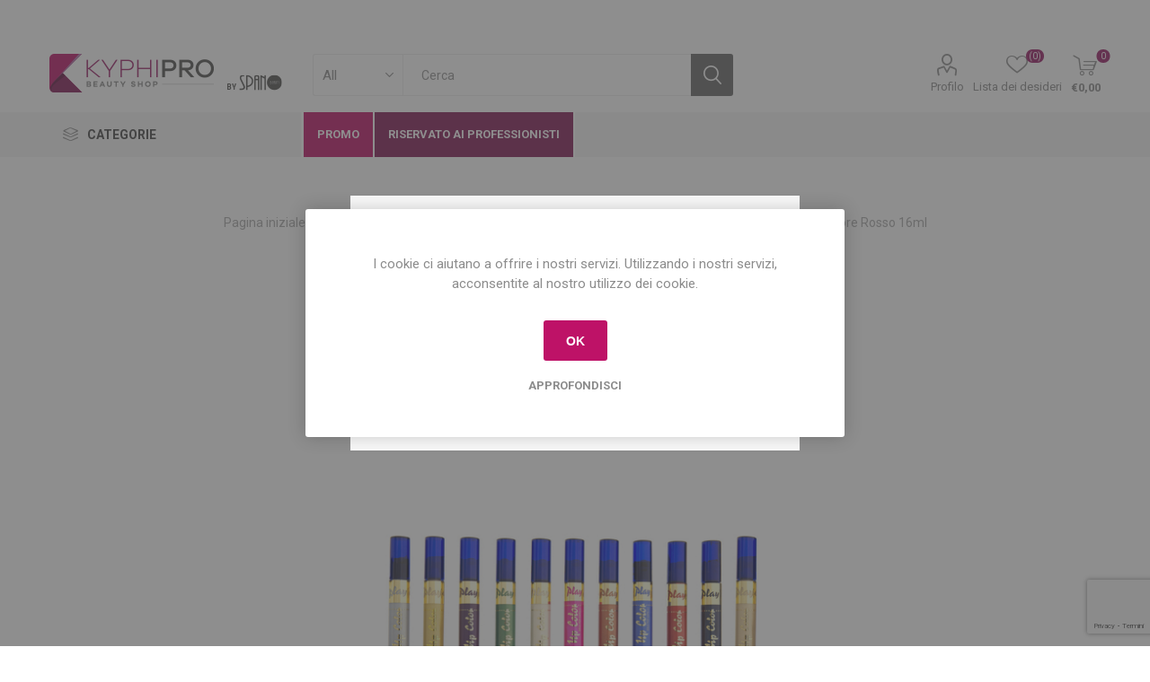

--- FILE ---
content_type: text/html; charset=utf-8
request_url: https://www.kyphipro.com/mascara-colorato-per-capelli-rosso-16ml
body_size: 31162
content:
<!DOCTYPE html>
<html lang="it"  class="html-product-details-page">
    <head>
        <title>KyphiPro Beauty Shop. Mascara per Capelli Colore Rosso 16ml</title>
        <meta http-equiv="Content-type" content="text/html;charset=UTF-8" />
        <meta name="description" content="Mascara colorato per capelli" />
        <meta name="keywords" content="Capelli, parrucchieri, Barber corner, Estetica, unghie, Ciglia, sopracciglia, Profumeria, make-up, beauty" />
        <meta name="generator" content="nopCommerce" />
        <meta name="viewport" content="width=device-width, initial-scale=1, maximum-scale=1, user-scalable=0"/>
        <link href="https://fonts.googleapis.com/css?family=Roboto:300,400,700&amp;subset=cyrillic-ext,greek-ext&display=swap" rel="stylesheet">
        <meta property="og:type" content="product" />
<meta property="og:title" content="Mascara per Capelli Colore Rosso 16ml" />
<meta property="og:description" content="Mascara colorato per capelli" />
<meta property="og:image" content="https://www.kyphipro.com/images/thumbs/0004908_mascara-per-capelli-colore-rosso-16ml_510.jpeg" />
<meta property="og:image:url" content="https://www.kyphipro.com/images/thumbs/0004908_mascara-per-capelli-colore-rosso-16ml_510.jpeg" />
<meta property="og:url" content="https://www.kyphipro.com/mascara-colorato-per-capelli-rosso-16ml" />
<meta property="og:site_name" content="Kyphi Pro" />
<meta property="twitter:card" content="summary" />
<meta property="twitter:site" content="Kyphi Pro" />
<meta property="twitter:title" content="Mascara per Capelli Colore Rosso 16ml" />
<meta property="twitter:description" content="Mascara colorato per capelli" />
<meta property="twitter:image" content="https://www.kyphipro.com/images/thumbs/0004908_mascara-per-capelli-colore-rosso-16ml_510.jpeg" />
<meta property="twitter:url" content="https://www.kyphipro.com/mascara-colorato-per-capelli-rosso-16ml" />

        


    	

<style>

    .product-details-page .full-description {
        display: none;
    }
    .product-details-page .ui-tabs .full-description {
        display: block;
    }
    .product-details-page .tabhead-full-description {
        display: none;
    }
    

    .product-details-page .product-specs-box {
        display: none;
    }
    .product-details-page .ui-tabs .product-specs-box {
        display: block;
    }
    .product-details-page .ui-tabs .product-specs-box .title {
        display: none;
    }
    
</style><!-- Global site tag (gtag.js) - Google Analytics -->
                <script async src='https://www.googletagmanager.com/gtag/js?id=G-GHRLL0JPPQ'></script>
                <script>
                  window.dataLayer = window.dataLayer || [];
                  function gtag(){dataLayer.push(arguments);}
                  gtag('js', new Date());

                  gtag('config', 'G-GHRLL0JPPQ');
                  
                  
                </script>

	



	<link href="/Themes/Emporium/Content/css/styles.css" rel="stylesheet" type="text/css" />
<link href="/Themes/Emporium/Content/css/tables.css" rel="stylesheet" type="text/css" />
<link href="/Themes/Emporium/Content/css/mobile.css" rel="stylesheet" type="text/css" />
<link href="/Themes/Emporium/Content/css/480.css" rel="stylesheet" type="text/css" />
<link href="/Themes/Emporium/Content/css/768.css" rel="stylesheet" type="text/css" />
<link href="/Themes/Emporium/Content/css/1024.css" rel="stylesheet" type="text/css" />
<link href="/Themes/Emporium/Content/css/1280.css" rel="stylesheet" type="text/css" />
<link href="/Themes/Emporium/Content/css/1600.css" rel="stylesheet" type="text/css" />
<link href="/Plugins/SevenSpikes.Core/Styles/slick-slider-1.6.0.css" rel="stylesheet" type="text/css" />
<link href="/Plugins/SevenSpikes.Core/Styles/perfect-scrollbar.min.css" rel="stylesheet" type="text/css" />
<link href="/Plugins/Discount.Newsletter/Content/style.css" rel="stylesheet" type="text/css" />
<link href="/Plugins/SevenSpikes.Nop.Plugins.CloudZoom/Themes/Emporium/Content/cloud-zoom/CloudZoom.css" rel="stylesheet" type="text/css" />
<link href="/Plugins/SevenSpikes.Nop.Plugins.CloudZoom/Styles/carousel/slick-slider-1.6.0.css" rel="stylesheet" type="text/css" />
<link href="/Plugins/SevenSpikes.Nop.Plugins.CloudZoom/Themes/Emporium/Content/carousel/carousel.css" rel="stylesheet" type="text/css" />
<link href="/lib/magnific-popup/magnific-popup.css" rel="stylesheet" type="text/css" />
<link href="/Plugins/SevenSpikes.Nop.Plugins.NopQuickTabs/Themes/Emporium/Content/QuickTabs.css" rel="stylesheet" type="text/css" />
<link href="/Plugins/SevenSpikes.Nop.Plugins.InstantSearch/Themes/Emporium/Content/InstantSearch.css" rel="stylesheet" type="text/css" />
<link href="/Plugins/SevenSpikes.Nop.Plugins.MegaMenu/Themes/Emporium/Content/MegaMenu.css" rel="stylesheet" type="text/css" />
<link href="/Plugins/SevenSpikes.Nop.Plugins.AjaxCart/Themes/Emporium/Content/ajaxCart.css" rel="stylesheet" type="text/css" />
<link href="/Plugins/SevenSpikes.Nop.Plugins.ProductRibbons/Styles/Ribbons.common.css" rel="stylesheet" type="text/css" />
<link href="/Plugins/SevenSpikes.Nop.Plugins.ProductRibbons/Themes/Emporium/Content/Ribbons.css" rel="stylesheet" type="text/css" />
<link href="/Plugins/SevenSpikes.Nop.Plugins.QuickView/Themes/Emporium/Content/QuickView.css" rel="stylesheet" type="text/css" />
<link href="/lib/fineuploader/fine-uploader.min.css" rel="stylesheet" type="text/css" />
<link href="/Plugins/SevenSpikes.Nop.Plugins.JCarousel/Styles/slick.css" rel="stylesheet" type="text/css" />
<link href="/Plugins/SevenSpikes.Nop.Plugins.JCarousel/Themes/Emporium/Content/JCarousel.css" rel="stylesheet" type="text/css" />
<link href="/Themes/Emporium/Content/css/theme.custom-1.css?v=54" rel="stylesheet" type="text/css" />

	
        
        
        
        <link rel="apple-touch-icon" sizes="180x180" href="/icons/icons_0/apple-touch-icon.png">
<link rel="icon" type="image/png" sizes="32x32" href="/icons/icons_0/favicon-32x32.png">
<link rel="icon" type="image/png" sizes="16x16" href="/icons/icons_0/favicon-16x16.png">
<link rel="manifest" href="/icons/icons_0/site.webmanifest">
<link rel="mask-icon" href="/icons/icons_0/safari-pinned-tab.svg" color="#5bbad5">
<link rel="shortcut icon" href="/icons/icons_0/favicon.ico">
<meta name="msapplication-TileColor" content="#da532c">
<meta name="msapplication-config" content="/icons/icons_0/browserconfig.xml">
<meta name="theme-color" content="#ffffff">
    	
    	<!--Powered by nopCommerce - https://www.nopCommerce.com-->
    </head>
	<body class="product-details-page-body">
        



<div class="ajax-loading-block-window" style="display: none">
</div>
<div id="dialog-notifications-success" title="Notifica" style="display:none;">
</div>
<div id="dialog-notifications-error" title="Errore" style="display:none;">
</div>
<div id="dialog-notifications-warning" title="Avviso" style="display:none;">
</div>
<div id="bar-notification" class="bar-notification-container" data-close="Chiudi">
</div>



<!--[if lte IE 8]>
    <div style="clear:both;height:59px;text-align:center;position:relative;">
        <a href="http://www.microsoft.com/windows/internet-explorer/default.aspx" target="_blank">
            <img src="/Themes/Emporium/Content/img/ie_warning.jpg" height="42" width="820" alt="You are using an outdated browser. For a faster, safer browsing experience, upgrade for free today." />
        </a>
    </div>
<![endif]-->


<div class="headerBanner">


<div class="master-wrapper-page">



    
    <div class="responsive-nav-wrapper-parent">
        <div class="responsive-nav-wrapper">
            <div class="menu-title">
                <span>Menu</span>
            </div>
            <div class="search-wrap">
                <span>Cerca</span>
            </div>
            <div class="mobile-logo">
                



<a href="/" class="logo">


<img alt="Kyphi Pro" title="Kyphi Pro" src="https://www.kyphipro.com/images/thumbs/0011491_logo_kyphi-spano.png" /></a>
            </div>
            <div class="shopping-cart-link">               
            </div>
            <div class="personal-button" id="header-links-opener">
                <span>Personal menu</span>
            </div>
        </div>
    </div>
    




<div class="header">
    
    <div class="header-upper">
        <div class="header-selectors-wrapper">
            
            
            
            
        </div>
    </div>
	
    <div class="header-lower">
        <div class="header-logo">
            



<a href="/" class="logo">


<img alt="Kyphi Pro" title="Kyphi Pro" src="https://www.kyphipro.com/images/thumbs/0011491_logo_kyphi-spano.png" /></a>
        </div>
        <div class="search-box store-search-box">
            <div class="close-side-menu">
                <span class="close-side-menu-text">Cerca</span>
                <span class="close-side-menu-btn">Close</span>
            </div>
            <form method="get" id="small-search-box-form" action="/search">
        <input type="text" class="search-box-text" id="small-searchterms" autocomplete="off" name="q" placeholder="Cerca" aria-label="Search store" />


    <select class="search-box-select" id="instant-search-categories">
        <option value='0'>All</option>
            <option value="83">Prodotti Capelli e Colorazione</option>
            <option value="77">Attrezzature Capelli</option>
            <option value="73">Barber corner</option>
            <option value="79">Estetica</option>
            <option value="84">Mondo unghie</option>
            <option value="81">Ciglia &amp; sopracciglia</option>
            <option value="74">Profumeria &amp; make-up</option>
            <option value="75">Igiene e sterilizzazione</option>
            <option value="82">Monouso</option>
            <option value="149">Promo</option>
    </select>

<input type="hidden" class="instantSearchResourceElement"
       data-highlightFirstFoundElement="true"
       data-minKeywordLength="3"
       data-defaultProductSortOption="0"
       data-instantSearchUrl="/instantSearchFor"
       data-searchPageUrl="/search"
       data-searchInProductDescriptions="false"
       data-numberOfVisibleProducts="5"/>

        <input type="submit" class="button-1 search-box-button" value="Cerca"/>
            
</form>
        </div>

        <div class="header-links-wrapper">
            

<div class="header-links">
    <ul>
        
            <li>
                <a href="/customer/info" class="ico-account opener"  data-loginUrl="/login">Profilo</a>
                <div class="profile-menu-box login-form-in-header">
                    <div class="close-side-menu">
                        <span class="close-side-menu-text">Profilo</span>
                        <span class="close-side-menu-btn">Close</span>
                    </div>
                    <div class="header-form-holder">
                        <a href="/register?returnUrl=%2Fmascara-colorato-per-capelli-rosso-16ml" class="ico-register">Registrati</a>
                        <a href="/login?returnUrl=%2Fmascara-colorato-per-capelli-rosso-16ml" class="ico-login">Accesso</a>
                    </div>
                </div>
            </li>

            <li>
                <a href="/wishlist" class="ico-wishlist">
                    <span class="wishlist-label">Lista dei desideri</span>
                    <span class="wishlist-qty">(0)</span>
                </a>
            </li>

        
    </ul>
        <div class="mobile-flyout-wrapper">
            <div class="close-side-menu">
                <span class="close-side-menu-text">Shopping cart</span>
                <span class="close-side-menu-btn">Close</span>
            </div>
            



<div id="flyout-cart" class="flyout-cart" data-removeItemFromCartUrl="/EmporiumTheme/RemoveItemFromCart" data-flyoutCartUrl="/EmporiumTheme/FlyoutShoppingCart">
    <div id="topcartlink">
        <a href="/cart" class="ico-cart">
            <span class="cart-qty">0</span>
            <span class="cart-label">
&#x20AC;0,00            </span>
        </a>
    </div>
    <div class="mini-shopping-cart">
        <div class="flyout-cart-scroll-area">
                <p>Non ci sono articoli nel tuo carrello</p>
        </div>
    </div>
</div>
        </div>
        
</div>

        </div>
    </div>
    <div class="header-menu-parent">
        <div class="header-menu categories-in-side-panel">
		        <div class="category-navigation-list-wrapper">
			        <span class="category-navigation-title">Categorie</span>
		            <ul class="category-navigation-list sticky-flyout"></ul>
		        </div>
		    <div class="close-menu">
		    	<span class="close-menu-text">Menu</span>
		        <span class="close-menu-btn">Close</span>
		    </div>



    <ul class="mega-menu"
        data-isRtlEnabled="false"
        data-enableClickForDropDown="false">


<li class="has-sublist mega-menu-categories root-category-items">

        <a class="with-subcategories" href="/prodotti-parrucchieri">Prodotti Capelli e Colorazione</a>

        <div class="plus-button"></div>
        <div class="sublist-wrap">
            <ul class="sublist">
                <li class="back-button">
                    <span>indietro</span>
                </li>
                
        <li>
            <a class="lastLevelCategory" href="/shampoo" title="Shampoo"><span>Shampoo</span></a>
        </li>
        <li>
            <a class="lastLevelCategory" href="/balsamo-e-maschere" title="Balsami e maschere"><span>Balsami e maschere</span></a>
        </li>
        <li>
            <a class="lastLevelCategory" href="/prodotti-finish" title="Styling e prodotti finali"><span>Styling e prodotti finali</span></a>
        </li>
        <li>
            <a class="lastLevelCategory" href="/prodotti-curativi" title="Prodotti curativi"><span>Prodotti curativi</span></a>
        </li>
        <li>
            <a class="lastLevelCategory" href="/colorazioni-permanenti" title="Colorazione permanente"><span>Colorazione permanente</span></a>
        </li>
        <li>
            <a class="lastLevelCategory" href="/colorazioni-semipermanenti" title="Colorazione semipermanente"><span>Colorazione semipermanente</span></a>
        </li>
        <li>
            <a class="lastLevelCategory" href="/decoloranti-2" title="Decolorazione"><span>Decolorazione</span></a>
        </li>
        <li>
            <a class="lastLevelCategory" href="/emulsione-ossidante" title="Ossidanti"><span>Ossidanti</span></a>
        </li>
        <li>
            <a class="lastLevelCategory" href="/smacchiatori-e-barriere-tintura" title="Smacchiatori e prodotti barriera"><span>Smacchiatori e prodotti barriera</span></a>
        </li>
        <li>
            <a class="lastLevelCategory" href="/permanenti-e-stirature" title="Permanenti e stirature"><span>Permanenti e stirature</span></a>
        </li>

            </ul>
        </div>

</li>

<li class="has-sublist mega-menu-categories root-category-items">

        <a class="with-subcategories" href="/accessori-parrucchieri">Attrezzature Capelli</a>

        <div class="plus-button"></div>
        <div class="sublist-wrap">
            <ul class="sublist">
                <li class="back-button">
                    <span>indietro</span>
                </li>
                
        <li>
            <a class="lastLevelCategory" href="/asciugacapelli" title="Asciugacapelli"><span>Asciugacapelli</span></a>
        </li>
        <li>
            <a class="lastLevelCategory" href="/piastre" title="Piastre"><span>Piastre</span></a>
        </li>
        <li>
            <a class="lastLevelCategory" href="/ferri" title="Ferri e spazzole elettriche"><span>Ferri e spazzole elettriche</span></a>
        </li>
        <li>
            <a class="lastLevelCategory" href="/spazzole-e-pettini" title="Spazzole e pettini"><span>Spazzole e pettini</span></a>
        </li>
        <li>
            <a class="lastLevelCategory" href="/messa-in-piega" title="Messa in Piega (Bigodini, becchi, etc.)"><span>Messa in Piega (Bigodini, becchi, etc.)</span></a>
        </li>
        <li>
            <a class="lastLevelCategory" href="/extension" title="Extension e applicazioni"><span>Extension e applicazioni</span></a>
        </li>
        <li>
            <a class="lastLevelCategory" href="/minuteria" title="Minuteria"><span>Minuteria</span></a>
        </li>
        <li>
            <a class="lastLevelCategory" href="/forbici-e-rasoi" title="Forbici e rasoi"><span>Forbici e rasoi</span></a>
        </li>
        <li>
            <a class="lastLevelCategory" href="/tosatrici" title="Tagliacapelli"><span>Tagliacapelli</span></a>
        </li>
        <li>
            <a class="lastLevelCategory" href="/abbigliamento-3" title="Abbigliamento"><span>Abbigliamento</span></a>
        </li>
        <li>
            <a class="lastLevelCategory" href="/complementi-darredo-3" title="Complementi d&#x27;arredo"><span>Complementi d&#x27;arredo</span></a>
        </li>
        <li>
            <a class="lastLevelCategory" href="/parrucche-ed-accessori" title="Testestudio e borse lavoro"><span>Testestudio e borse lavoro</span></a>
        </li>

            </ul>
        </div>

</li>

<li class="has-sublist mega-menu-categories root-category-items">

        <a class="with-subcategories" href="/barber-shop">Barber corner</a>

        <div class="plus-button"></div>
        <div class="sublist-wrap">
            <ul class="sublist">
                <li class="back-button">
                    <span>indietro</span>
                </li>
                
        <li>
            <a class="lastLevelCategory" href="/attrezzature-elettriche" title="Phon e piccole attrezzature elettriche"><span>Phon e piccole attrezzature elettriche</span></a>
        </li>
        <li>
            <a class="lastLevelCategory" href="/accessori" title="Accessori professionali"><span>Accessori professionali</span></a>
        </li>
        <li>
            <a class="lastLevelCategory" href="/prodotti-capelli" title="Capelli"><span>Capelli</span></a>
        </li>
        <li>
            <a class="lastLevelCategory" href="/prodotti" title="Rasatura"><span>Rasatura</span></a>
        </li>
        <li>
            <a class="lastLevelCategory" href="/post-rasatura" title="Post rasatura"><span>Post rasatura</span></a>
        </li>
        <li>
            <a class="lastLevelCategory" href="/barber-shop-2" title="Barba e Baffi"><span>Barba e Baffi</span></a>
        </li>
        <li>
            <a class="lastLevelCategory" href="/abbigliamento-2" title="Abbigliamento"><span>Abbigliamento</span></a>
        </li>
        <li>
            <a class="lastLevelCategory" href="/complementi-darredo-2" title="Complementi d&#x27;arredo"><span>Complementi d&#x27;arredo</span></a>
        </li>

            </ul>
        </div>

</li>

<li class="has-sublist mega-menu-categories root-category-items">

        <a class="with-subcategories" href="/accessori-estetista">Estetica</a>

        <div class="plus-button"></div>
        <div class="sublist-wrap">
            <ul class="sublist">
                <li class="back-button">
                    <span>indietro</span>
                </li>
                
        <li class="has-sublist">
            <a href="/trattamenti-viso-2" title="Trattamenti viso" class="with-subcategories"><span>Trattamenti viso</span></a>
            <div class="plus-button"></div>
            <div class="sublist-wrap">
                <ul class="sublist">
                    <li class="back-button">
                        <span>indietro</span>
                    </li>
                    
        <li>
            <a class="lastLevelCategory" href="/linea-acido-glicolico" title="Linea Acido Glicolico"><span>Linea Acido Glicolico</span></a>
        </li>


                </ul>
            </div>
        </li>
        <li>
            <a class="lastLevelCategory" href="/trattamenti-corpo-2" title="Trattamenti corpo"><span>Trattamenti corpo</span></a>
        </li>
        <li>
            <a class="lastLevelCategory" href="/frese-e-accessori-micromotori" title="Apparecchi elettrici"><span>Apparecchi elettrici</span></a>
        </li>
        <li class="has-sublist">
            <a href="/depilazione-2" title="Depilazione" class="with-subcategories"><span>Depilazione</span></a>
            <div class="plus-button"></div>
            <div class="sublist-wrap">
                <ul class="sublist">
                    <li class="back-button">
                        <span>indietro</span>
                    </li>
                    
        <li>
            <a class="lastLevelCategory" href="/pre-depilazione" title="Pre-depilazione"><span>Pre-depilazione</span></a>
        </li>
        <li>
            <a class="lastLevelCategory" href="/prodotti-5" title="Prodotti"><span>Prodotti</span></a>
        </li>
        <li>
            <a class="lastLevelCategory" href="/accessori-5" title="Accessori"><span>Accessori</span></a>
        </li>
        <li>
            <a class="lastLevelCategory" href="/post-depilazione" title="Post-depilazione"><span>Post-depilazione</span></a>
        </li>


                </ul>
            </div>
        </li>
        <li>
            <a class="lastLevelCategory" href="/pedicure-manicure" title="Attrezzature manicure &amp; pedicure"><span>Attrezzature manicure &amp; pedicure</span></a>
        </li>
        <li>
            <a class="lastLevelCategory" href="/abbigliamento-4" title="Abbigliamento"><span>Abbigliamento</span></a>
        </li>
        <li>
            <a class="lastLevelCategory" href="/complementi-darredo-4" title="Complementi d&#x27;arredo"><span>Complementi d&#x27;arredo</span></a>
        </li>

            </ul>
        </div>

</li>

<li class="has-sublist mega-menu-categories root-category-items">

        <a class="with-subcategories" href="/mondo-unghie">Mondo unghie</a>

        <div class="plus-button"></div>
        <div class="sublist-wrap">
            <ul class="sublist">
                <li class="back-button">
                    <span>indietro</span>
                </li>
                
        <li>
            <a class="lastLevelCategory" href="/semipermanente" title="Smalto semipermanente"><span>Smalto semipermanente</span></a>
        </li>
        <li>
            <a class="lastLevelCategory" href="/ricostruzione-unghie" title="Ricostruzione unghie"><span>Ricostruzione unghie</span></a>
        </li>
        <li>
            <a class="lastLevelCategory" href="/nail-art" title="Nail art"><span>Nail art</span></a>
        </li>
        <li>
            <a class="lastLevelCategory" href="/prodotti-4" title="Prodotti"><span>Prodotti</span></a>
        </li>
        <li>
            <a class="lastLevelCategory" href="/prodotti-curativi-2" title="Prodotti curativi"><span>Prodotti curativi</span></a>
        </li>
        <li>
            <a class="lastLevelCategory" href="/accessori-4" title="Accessori"><span>Accessori</span></a>
        </li>
        <li>
            <a class="lastLevelCategory" href="/smalti-effetto-gel" title="Smalti"><span>Smalti</span></a>
        </li>
        <li>
            <a class="lastLevelCategory" href="/promo-estrosa" title="Promo Estrosa"><span>Promo Estrosa</span></a>
        </li>

            </ul>
        </div>

</li>

<li class="has-sublist mega-menu-categories root-category-items">

        <a class="with-subcategories" href="/mondo-ciglia">Ciglia &amp; sopracciglia</a>

        <div class="plus-button"></div>
        <div class="sublist-wrap">
            <ul class="sublist">
                <li class="back-button">
                    <span>indietro</span>
                </li>
                
        <li>
            <a class="lastLevelCategory" href="/extension-ciglia" title="Extension ciglia"><span>Extension ciglia</span></a>
        </li>
        <li>
            <a class="lastLevelCategory" href="/colorazione-2" title="Colorazione"><span>Colorazione</span></a>
        </li>
        <li>
            <a class="lastLevelCategory" href="/laminazione-ciglia" title="Laminazione &amp; permanente"><span>Laminazione &amp; permanente</span></a>
        </li>
        <li>
            <a class="lastLevelCategory" href="/rinfoltimento-ciglia" title="Rinfoltimento ciglia"><span>Rinfoltimento ciglia</span></a>
        </li>
        <li>
            <a class="lastLevelCategory" href="/sopracciglia" title="Sopracciglia"><span>Sopracciglia</span></a>
        </li>
        <li>
            <a class="lastLevelCategory" href="/prodotti-3" title="Prodotti"><span>Prodotti</span></a>
        </li>
        <li>
            <a class="lastLevelCategory" href="/pinze-e-accessori" title="Pinze e accessori"><span>Pinze e accessori</span></a>
        </li>

            </ul>
        </div>

</li>

<li class="has-sublist mega-menu-categories root-category-items">

        <a class="with-subcategories" href="/profumeria">Profumeria &amp; make-up</a>

        <div class="plus-button"></div>
        <div class="sublist-wrap">
            <ul class="sublist">
                <li class="back-button">
                    <span>indietro</span>
                </li>
                
        <li class="has-sublist">
            <a href="/cosmetici" title="Cosmetici" class="with-subcategories"><span>Cosmetici</span></a>
            <div class="plus-button"></div>
            <div class="sublist-wrap">
                <ul class="sublist">
                    <li class="back-button">
                        <span>indietro</span>
                    </li>
                    
        <li>
            <a class="lastLevelCategory" href="/make-up-viso" title="Viso"><span>Viso</span></a>
        </li>
        <li>
            <a class="lastLevelCategory" href="/make-up-occhi" title="Occhi"><span>Occhi</span></a>
        </li>
        <li>
            <a class="lastLevelCategory" href="/make-up-labbra" title="Labbra"><span>Labbra</span></a>
        </li>
        <li>
            <a class="lastLevelCategory" href="/make-up-sopracciglia" title="Sopracciglia"><span>Sopracciglia</span></a>
        </li>


                </ul>
            </div>
        </li>
        <li>
            <a class="lastLevelCategory" href="/spugnette-e-pennelli" title="Spugnette e pennelli"><span>Spugnette e pennelli</span></a>
        </li>
        <li>
            <a class="lastLevelCategory" href="/specchi" title="Specchi"><span>Specchi</span></a>
        </li>
        <li>
            <a class="lastLevelCategory" href="/profumi" title="Profumi"><span>Profumi</span></a>
        </li>
        <li>
            <a class="lastLevelCategory" href="/acconciatura" title="Acconciatura"><span>Acconciatura</span></a>
        </li>
        <li>
            <a class="lastLevelCategory" href="/set-regalo" title="Set regalo"><span>Set regalo</span></a>
        </li>
        <li>
            <a class="lastLevelCategory" href="/accessori-2" title="Accessori"><span>Accessori</span></a>
        </li>

            </ul>
        </div>

</li>

<li class="has-sublist mega-menu-categories root-category-items">

        <a class="with-subcategories" href="/sterilizzazione">Igiene e sterilizzazione</a>

        <div class="plus-button"></div>
        <div class="sublist-wrap">
            <ul class="sublist">
                <li class="back-button">
                    <span>indietro</span>
                </li>
                
        <li>
            <a class="lastLevelCategory" href="/prodotti-2" title="Prodotti"><span>Prodotti</span></a>
        </li>
        <li>
            <a class="lastLevelCategory" href="/accessori-3" title="Accessori"><span>Accessori</span></a>
        </li>

            </ul>
        </div>

</li>

<li class="has-sublist mega-menu-categories root-category-items">

        <a class="with-subcategories" href="/monouso-2">Monouso</a>

        <div class="plus-button"></div>
        <div class="sublist-wrap">
            <ul class="sublist">
                <li class="back-button">
                    <span>indietro</span>
                </li>
                
        <li>
            <a class="lastLevelCategory" href="/parrucchiere-3" title="Saloni"><span>Saloni</span></a>
        </li>
        <li>
            <a class="lastLevelCategory" href="/estetista-3" title="Centri estetici"><span>Centri estetici</span></a>
        </li>
        <li>
            <a class="lastLevelCategory" href="/studi-medici" title="Studi medici"><span>Studi medici</span></a>
        </li>

            </ul>
        </div>

</li>
        
    </ul>
    <ul class="mega-menu-responsive">
        <li class="all-categories">
            <span class="labelfornextplusbutton">Categorie</span>
            <div class="plus-button"></div>
            <div class="sublist-wrap">
                <ul class="sublist">
                    <li class="back-button">
                        <span>Indietro</span>
                    </li>


<li class="has-sublist mega-menu-categories root-category-items">

        <a class="with-subcategories" href="/prodotti-parrucchieri">Prodotti Capelli e Colorazione</a>

        <div class="plus-button"></div>
        <div class="sublist-wrap">
            <ul class="sublist">
                <li class="back-button">
                    <span>indietro</span>
                </li>
                
        <li>
            <a class="lastLevelCategory" href="/shampoo" title="Shampoo"><span>Shampoo</span></a>
        </li>
        <li>
            <a class="lastLevelCategory" href="/balsamo-e-maschere" title="Balsami e maschere"><span>Balsami e maschere</span></a>
        </li>
        <li>
            <a class="lastLevelCategory" href="/prodotti-finish" title="Styling e prodotti finali"><span>Styling e prodotti finali</span></a>
        </li>
        <li>
            <a class="lastLevelCategory" href="/prodotti-curativi" title="Prodotti curativi"><span>Prodotti curativi</span></a>
        </li>
        <li>
            <a class="lastLevelCategory" href="/colorazioni-permanenti" title="Colorazione permanente"><span>Colorazione permanente</span></a>
        </li>
        <li>
            <a class="lastLevelCategory" href="/colorazioni-semipermanenti" title="Colorazione semipermanente"><span>Colorazione semipermanente</span></a>
        </li>
        <li>
            <a class="lastLevelCategory" href="/decoloranti-2" title="Decolorazione"><span>Decolorazione</span></a>
        </li>
        <li>
            <a class="lastLevelCategory" href="/emulsione-ossidante" title="Ossidanti"><span>Ossidanti</span></a>
        </li>
        <li>
            <a class="lastLevelCategory" href="/smacchiatori-e-barriere-tintura" title="Smacchiatori e prodotti barriera"><span>Smacchiatori e prodotti barriera</span></a>
        </li>
        <li>
            <a class="lastLevelCategory" href="/permanenti-e-stirature" title="Permanenti e stirature"><span>Permanenti e stirature</span></a>
        </li>

            </ul>
        </div>

</li>

<li class="has-sublist mega-menu-categories root-category-items">

        <a class="with-subcategories" href="/accessori-parrucchieri">Attrezzature Capelli</a>

        <div class="plus-button"></div>
        <div class="sublist-wrap">
            <ul class="sublist">
                <li class="back-button">
                    <span>indietro</span>
                </li>
                
        <li>
            <a class="lastLevelCategory" href="/asciugacapelli" title="Asciugacapelli"><span>Asciugacapelli</span></a>
        </li>
        <li>
            <a class="lastLevelCategory" href="/piastre" title="Piastre"><span>Piastre</span></a>
        </li>
        <li>
            <a class="lastLevelCategory" href="/ferri" title="Ferri e spazzole elettriche"><span>Ferri e spazzole elettriche</span></a>
        </li>
        <li>
            <a class="lastLevelCategory" href="/spazzole-e-pettini" title="Spazzole e pettini"><span>Spazzole e pettini</span></a>
        </li>
        <li>
            <a class="lastLevelCategory" href="/messa-in-piega" title="Messa in Piega (Bigodini, becchi, etc.)"><span>Messa in Piega (Bigodini, becchi, etc.)</span></a>
        </li>
        <li>
            <a class="lastLevelCategory" href="/extension" title="Extension e applicazioni"><span>Extension e applicazioni</span></a>
        </li>
        <li>
            <a class="lastLevelCategory" href="/minuteria" title="Minuteria"><span>Minuteria</span></a>
        </li>
        <li>
            <a class="lastLevelCategory" href="/forbici-e-rasoi" title="Forbici e rasoi"><span>Forbici e rasoi</span></a>
        </li>
        <li>
            <a class="lastLevelCategory" href="/tosatrici" title="Tagliacapelli"><span>Tagliacapelli</span></a>
        </li>
        <li>
            <a class="lastLevelCategory" href="/abbigliamento-3" title="Abbigliamento"><span>Abbigliamento</span></a>
        </li>
        <li>
            <a class="lastLevelCategory" href="/complementi-darredo-3" title="Complementi d&#x27;arredo"><span>Complementi d&#x27;arredo</span></a>
        </li>
        <li>
            <a class="lastLevelCategory" href="/parrucche-ed-accessori" title="Testestudio e borse lavoro"><span>Testestudio e borse lavoro</span></a>
        </li>

            </ul>
        </div>

</li>

<li class="has-sublist mega-menu-categories root-category-items">

        <a class="with-subcategories" href="/barber-shop">Barber corner</a>

        <div class="plus-button"></div>
        <div class="sublist-wrap">
            <ul class="sublist">
                <li class="back-button">
                    <span>indietro</span>
                </li>
                
        <li>
            <a class="lastLevelCategory" href="/attrezzature-elettriche" title="Phon e piccole attrezzature elettriche"><span>Phon e piccole attrezzature elettriche</span></a>
        </li>
        <li>
            <a class="lastLevelCategory" href="/accessori" title="Accessori professionali"><span>Accessori professionali</span></a>
        </li>
        <li>
            <a class="lastLevelCategory" href="/prodotti-capelli" title="Capelli"><span>Capelli</span></a>
        </li>
        <li>
            <a class="lastLevelCategory" href="/prodotti" title="Rasatura"><span>Rasatura</span></a>
        </li>
        <li>
            <a class="lastLevelCategory" href="/post-rasatura" title="Post rasatura"><span>Post rasatura</span></a>
        </li>
        <li>
            <a class="lastLevelCategory" href="/barber-shop-2" title="Barba e Baffi"><span>Barba e Baffi</span></a>
        </li>
        <li>
            <a class="lastLevelCategory" href="/abbigliamento-2" title="Abbigliamento"><span>Abbigliamento</span></a>
        </li>
        <li>
            <a class="lastLevelCategory" href="/complementi-darredo-2" title="Complementi d&#x27;arredo"><span>Complementi d&#x27;arredo</span></a>
        </li>

            </ul>
        </div>

</li>

<li class="has-sublist mega-menu-categories root-category-items">

        <a class="with-subcategories" href="/accessori-estetista">Estetica</a>

        <div class="plus-button"></div>
        <div class="sublist-wrap">
            <ul class="sublist">
                <li class="back-button">
                    <span>indietro</span>
                </li>
                
        <li class="has-sublist">
            <a href="/trattamenti-viso-2" title="Trattamenti viso" class="with-subcategories"><span>Trattamenti viso</span></a>
            <div class="plus-button"></div>
            <div class="sublist-wrap">
                <ul class="sublist">
                    <li class="back-button">
                        <span>indietro</span>
                    </li>
                    
        <li>
            <a class="lastLevelCategory" href="/linea-acido-glicolico" title="Linea Acido Glicolico"><span>Linea Acido Glicolico</span></a>
        </li>


                </ul>
            </div>
        </li>
        <li>
            <a class="lastLevelCategory" href="/trattamenti-corpo-2" title="Trattamenti corpo"><span>Trattamenti corpo</span></a>
        </li>
        <li>
            <a class="lastLevelCategory" href="/frese-e-accessori-micromotori" title="Apparecchi elettrici"><span>Apparecchi elettrici</span></a>
        </li>
        <li class="has-sublist">
            <a href="/depilazione-2" title="Depilazione" class="with-subcategories"><span>Depilazione</span></a>
            <div class="plus-button"></div>
            <div class="sublist-wrap">
                <ul class="sublist">
                    <li class="back-button">
                        <span>indietro</span>
                    </li>
                    
        <li>
            <a class="lastLevelCategory" href="/pre-depilazione" title="Pre-depilazione"><span>Pre-depilazione</span></a>
        </li>
        <li>
            <a class="lastLevelCategory" href="/prodotti-5" title="Prodotti"><span>Prodotti</span></a>
        </li>
        <li>
            <a class="lastLevelCategory" href="/accessori-5" title="Accessori"><span>Accessori</span></a>
        </li>
        <li>
            <a class="lastLevelCategory" href="/post-depilazione" title="Post-depilazione"><span>Post-depilazione</span></a>
        </li>


                </ul>
            </div>
        </li>
        <li>
            <a class="lastLevelCategory" href="/pedicure-manicure" title="Attrezzature manicure &amp; pedicure"><span>Attrezzature manicure &amp; pedicure</span></a>
        </li>
        <li>
            <a class="lastLevelCategory" href="/abbigliamento-4" title="Abbigliamento"><span>Abbigliamento</span></a>
        </li>
        <li>
            <a class="lastLevelCategory" href="/complementi-darredo-4" title="Complementi d&#x27;arredo"><span>Complementi d&#x27;arredo</span></a>
        </li>

            </ul>
        </div>

</li>

<li class="has-sublist mega-menu-categories root-category-items">

        <a class="with-subcategories" href="/mondo-unghie">Mondo unghie</a>

        <div class="plus-button"></div>
        <div class="sublist-wrap">
            <ul class="sublist">
                <li class="back-button">
                    <span>indietro</span>
                </li>
                
        <li>
            <a class="lastLevelCategory" href="/semipermanente" title="Smalto semipermanente"><span>Smalto semipermanente</span></a>
        </li>
        <li>
            <a class="lastLevelCategory" href="/ricostruzione-unghie" title="Ricostruzione unghie"><span>Ricostruzione unghie</span></a>
        </li>
        <li>
            <a class="lastLevelCategory" href="/nail-art" title="Nail art"><span>Nail art</span></a>
        </li>
        <li>
            <a class="lastLevelCategory" href="/prodotti-4" title="Prodotti"><span>Prodotti</span></a>
        </li>
        <li>
            <a class="lastLevelCategory" href="/prodotti-curativi-2" title="Prodotti curativi"><span>Prodotti curativi</span></a>
        </li>
        <li>
            <a class="lastLevelCategory" href="/accessori-4" title="Accessori"><span>Accessori</span></a>
        </li>
        <li>
            <a class="lastLevelCategory" href="/smalti-effetto-gel" title="Smalti"><span>Smalti</span></a>
        </li>
        <li>
            <a class="lastLevelCategory" href="/promo-estrosa" title="Promo Estrosa"><span>Promo Estrosa</span></a>
        </li>

            </ul>
        </div>

</li>

<li class="has-sublist mega-menu-categories root-category-items">

        <a class="with-subcategories" href="/mondo-ciglia">Ciglia &amp; sopracciglia</a>

        <div class="plus-button"></div>
        <div class="sublist-wrap">
            <ul class="sublist">
                <li class="back-button">
                    <span>indietro</span>
                </li>
                
        <li>
            <a class="lastLevelCategory" href="/extension-ciglia" title="Extension ciglia"><span>Extension ciglia</span></a>
        </li>
        <li>
            <a class="lastLevelCategory" href="/colorazione-2" title="Colorazione"><span>Colorazione</span></a>
        </li>
        <li>
            <a class="lastLevelCategory" href="/laminazione-ciglia" title="Laminazione &amp; permanente"><span>Laminazione &amp; permanente</span></a>
        </li>
        <li>
            <a class="lastLevelCategory" href="/rinfoltimento-ciglia" title="Rinfoltimento ciglia"><span>Rinfoltimento ciglia</span></a>
        </li>
        <li>
            <a class="lastLevelCategory" href="/sopracciglia" title="Sopracciglia"><span>Sopracciglia</span></a>
        </li>
        <li>
            <a class="lastLevelCategory" href="/prodotti-3" title="Prodotti"><span>Prodotti</span></a>
        </li>
        <li>
            <a class="lastLevelCategory" href="/pinze-e-accessori" title="Pinze e accessori"><span>Pinze e accessori</span></a>
        </li>

            </ul>
        </div>

</li>

<li class="has-sublist mega-menu-categories root-category-items">

        <a class="with-subcategories" href="/profumeria">Profumeria &amp; make-up</a>

        <div class="plus-button"></div>
        <div class="sublist-wrap">
            <ul class="sublist">
                <li class="back-button">
                    <span>indietro</span>
                </li>
                
        <li class="has-sublist">
            <a href="/cosmetici" title="Cosmetici" class="with-subcategories"><span>Cosmetici</span></a>
            <div class="plus-button"></div>
            <div class="sublist-wrap">
                <ul class="sublist">
                    <li class="back-button">
                        <span>indietro</span>
                    </li>
                    
        <li>
            <a class="lastLevelCategory" href="/make-up-viso" title="Viso"><span>Viso</span></a>
        </li>
        <li>
            <a class="lastLevelCategory" href="/make-up-occhi" title="Occhi"><span>Occhi</span></a>
        </li>
        <li>
            <a class="lastLevelCategory" href="/make-up-labbra" title="Labbra"><span>Labbra</span></a>
        </li>
        <li>
            <a class="lastLevelCategory" href="/make-up-sopracciglia" title="Sopracciglia"><span>Sopracciglia</span></a>
        </li>


                </ul>
            </div>
        </li>
        <li>
            <a class="lastLevelCategory" href="/spugnette-e-pennelli" title="Spugnette e pennelli"><span>Spugnette e pennelli</span></a>
        </li>
        <li>
            <a class="lastLevelCategory" href="/specchi" title="Specchi"><span>Specchi</span></a>
        </li>
        <li>
            <a class="lastLevelCategory" href="/profumi" title="Profumi"><span>Profumi</span></a>
        </li>
        <li>
            <a class="lastLevelCategory" href="/acconciatura" title="Acconciatura"><span>Acconciatura</span></a>
        </li>
        <li>
            <a class="lastLevelCategory" href="/set-regalo" title="Set regalo"><span>Set regalo</span></a>
        </li>
        <li>
            <a class="lastLevelCategory" href="/accessori-2" title="Accessori"><span>Accessori</span></a>
        </li>

            </ul>
        </div>

</li>

<li class="has-sublist mega-menu-categories root-category-items">

        <a class="with-subcategories" href="/sterilizzazione">Igiene e sterilizzazione</a>

        <div class="plus-button"></div>
        <div class="sublist-wrap">
            <ul class="sublist">
                <li class="back-button">
                    <span>indietro</span>
                </li>
                
        <li>
            <a class="lastLevelCategory" href="/prodotti-2" title="Prodotti"><span>Prodotti</span></a>
        </li>
        <li>
            <a class="lastLevelCategory" href="/accessori-3" title="Accessori"><span>Accessori</span></a>
        </li>

            </ul>
        </div>

</li>

<li class="has-sublist mega-menu-categories root-category-items">

        <a class="with-subcategories" href="/monouso-2">Monouso</a>

        <div class="plus-button"></div>
        <div class="sublist-wrap">
            <ul class="sublist">
                <li class="back-button">
                    <span>indietro</span>
                </li>
                
        <li>
            <a class="lastLevelCategory" href="/parrucchiere-3" title="Saloni"><span>Saloni</span></a>
        </li>
        <li>
            <a class="lastLevelCategory" href="/estetista-3" title="Centri estetici"><span>Centri estetici</span></a>
        </li>
        <li>
            <a class="lastLevelCategory" href="/studi-medici" title="Studi medici"><span>Studi medici</span></a>
        </li>

            </ul>
        </div>

</li>                </ul>
            </div>
        </li>

        
    </ul>
    <ul class="mega-menu menu-promo"
        data-isRtlEnabled="false"
        data-enableClickForDropDown="false">


<li class=" ">

    <a href="/promo" class="" title="Promo" ><span> Promo</span></a>

</li>



<li class="menu-professionisti ">

    <a href="https://www.kyphipro.com/professionista-beauty" class="" title="Riservato ai professionisti" ><span> Riservato ai professionisti</span></a>

</li>


        
    </ul>
    <ul class="mega-menu-responsive menu-promo">
        <li class="all-categories">
            <span class="labelfornextplusbutton">Categorie</span>
            <div class="plus-button"></div>
            <div class="sublist-wrap">
                <ul class="sublist">
                    <li class="back-button">
                        <span>Indietro</span>
                    </li>
                </ul>
            </div>
        </li>


<li class=" ">

    <a href="/promo" class="" title="Promo" ><span> Promo</span></a>

</li>



<li class="menu-professionisti ">

    <a href="https://www.kyphipro.com/professionista-beauty" class="" title="Riservato ai professionisti" ><span> Riservato ai professionisti</span></a>

</li>


        
    </ul>

		    <div class="mobile-menu-items"></div>
        </div>
    </div>
    
</div>
    
    <div class="overlayOffCanvas"></div>
    <div class="master-wrapper-content">
        



<div class="ajaxCartInfo" data-getAjaxCartButtonUrl="/NopAjaxCart/GetAjaxCartButtonsAjax"
     data-productPageAddToCartButtonSelector=".add-to-cart-button"
     data-productBoxAddToCartButtonSelector=".product-box-add-to-cart-button"
     data-productBoxProductItemElementSelector=".product-item"
     data-useNopNotification="False"
     data-nopNotificationCartResource="[Il prodotto &#xE8; stato aggiunto al &lt;a href=&quot;/cart&quot;&gt;carrello&lt;/a&gt;"
     data-nopNotificationWishlistResource="[Il prodotto &#xE8; stato aggiunto alla &lt;a href=&quot;/wishlist&quot;&gt;lista dei desideri&lt;/a&gt;"
     data-enableOnProductPage="True"
     data-enableOnCatalogPages="True"
     data-miniShoppingCartQuatityFormattingResource="({0})"
     data-miniWishlistQuatityFormattingResource="({0})"
     data-addToWishlistButtonSelector=".add-to-wishlist-button">
</div>

<input id="addProductVariantToCartUrl" name="addProductVariantToCartUrl" type="hidden" value="/AddProductFromProductDetailsPageToCartAjax" />
<input id="addProductToCartUrl" name="addProductToCartUrl" type="hidden" value="/AddProductToCartAjax" />
<input id="miniShoppingCartUrl" name="miniShoppingCartUrl" type="hidden" value="/MiniShoppingCart" />
<input id="flyoutShoppingCartUrl" name="flyoutShoppingCartUrl" type="hidden" value="/NopAjaxCartFlyoutShoppingCart" />
<input id="checkProductAttributesUrl" name="checkProductAttributesUrl" type="hidden" value="/CheckIfProductOrItsAssociatedProductsHasAttributes" />
<input id="getMiniProductDetailsViewUrl" name="getMiniProductDetailsViewUrl" type="hidden" value="/GetMiniProductDetailsView" />
<input id="flyoutShoppingCartPanelSelector" name="flyoutShoppingCartPanelSelector" type="hidden" value="#flyout-cart" />
<input id="shoppingCartMenuLinkSelector" name="shoppingCartMenuLinkSelector" type="hidden" value=".cart-qty" />
<input id="wishlistMenuLinkSelector" name="wishlistMenuLinkSelector" type="hidden" value="span.wishlist-qty" />





<div id="product-ribbon-info" data-productid="4568"
     data-productboxselector=".product-item, .item-holder"
     data-productboxpicturecontainerselector=".picture, .item-picture"
     data-productpagepicturesparentcontainerselector=".product-essential"
     data-productpagebugpicturecontainerselector=".picture"
     data-retrieveproductribbonsurl="/RetrieveProductRibbons">
</div>


<div class="quickViewData" data-productselector=".product-item"
     data-productselectorchild=".btn-wrapper"
     data-retrievequickviewurl="/quickviewdata"
     data-quickviewbuttontext="Quick View"
     data-quickviewbuttontitle="Quick View"
     data-isquickviewpopupdraggable="True"
     data-enablequickviewpopupoverlay="True"
     data-accordionpanelsheightstyle="content"
     data-getquickviewbuttonroute="/getquickviewbutton">
</div>
        <div class="master-column-wrapper">
            <div class="center-1">
    
    



<div class="page product-details-page">
    <div class="page-body">
        
        <form method="post" id="product-details-form" action="/mascara-colorato-per-capelli-rosso-16ml">

<!--Microdata-->
<div  itemscope itemtype="http://schema.org/Product">
    <meta itemprop="name" content="Mascara per Capelli Colore Rosso 16ml"/>
    <meta itemprop="sku" content="Y607/R"/>
    <meta itemprop="gtin"/>
    <meta itemprop="mpn"/>
    <meta itemprop="description" content="Mascara colorato per capelli"/>
    <meta itemprop="image" content="https://www.kyphipro.com/images/thumbs/0004908_mascara-per-capelli-colore-rosso-16ml_510.jpeg"/>
        <meta itemprop="brand" content="Labor pro"/>
    <div itemprop="offers" itemscope itemtype="http://schema.org/Offer">
        <meta itemprop="url" content="https://www.kyphipro.com/mascara-colorato-per-capelli-rosso-16ml"/>
        <meta itemprop="price" content="8.20"/>
        <meta itemprop="priceCurrency" content="EUR"/>
        <meta itemprop="priceValidUntil"/>
                <meta itemprop="availability" content="http://schema.org/InStock"/>
    </div>
    <div itemprop="review" itemscope itemtype="http://schema.org/Review">
        <meta itemprop="author" content="ALL"/>
        <meta itemprop="url" content="/productreviews/4568"/>
    </div>
</div>
            <div itemscope itemtype="http://schema.org/Product" data-productid="4568">
                <div class="product-essential">
                    <div class="mobile-name-holder"></div>
                    <div class="mobile-prev-next-holder"></div>
					



        <input type="hidden" class="cloudZoomPictureThumbnailsInCarouselData"
               data-vertical="true"
               data-numvisible="5"
               data-numScrollable="1"
               data-enable-slider-arrows="true"
               data-enable-slider-dots="false"
               data-size="2"
               data-rtl="false"
               data-responsive-breakpoints-for-thumbnails="[{&quot;breakpoint&quot;:1601,&quot;settings&quot;:{&quot;slidesToShow&quot;:4, &quot;slidesToScroll&quot;:4,&quot;arrows&quot;:true,&quot;dots&quot;:false,&quot;vertical&quot;:false}},{&quot;breakpoint&quot;:1025,&quot;settings&quot;:{&quot;slidesToShow&quot;:5, &quot;slidesToScroll&quot;:5,&quot;arrows&quot;:true,&quot;dots&quot;:false,&quot;vertical&quot;:false}},{&quot;breakpoint&quot;:481,&quot;settings&quot;:{&quot;slidesToShow&quot;:4,&quot;slidesToScroll&quot;:4,&quot;arrows&quot;:true,&quot;dots&quot;:false,&quot;vertical&quot;:false}},{&quot;breakpoint&quot;:350,&quot;settings&quot;:{&quot;slidesToShow&quot;:3,&quot;slidesToScroll&quot;:3,&quot;arrows&quot;:true,&quot;dots&quot;:false,&quot;vertical&quot;:false}}]"
               data-magnificpopup-counter="%curr% di %total%"
               data-magnificpopup-prev="Precedente (freccia sinistra)"
               data-magnificpopup-next="Avanti (freccia destra)"
               data-magnificpopup-close="Esci (ESC)"
               data-magnificpopup-loading="Caricamento..." />
    <input type="hidden" class="cloudZoomAdjustPictureOnProductAttributeValueChange"
           data-productid="4568"
           data-isintegratedbywidget="true" />
        <input type="hidden" class="cloudZoomEnableClickToZoom" />
    <div class="gallery sevenspikes-cloudzoom-gallery">
        
        <div class="picture-wrapper">
            <div class="picture" id="sevenspikes-cloud-zoom" data-zoomwindowelementid="cloudZoomWindowElement"
                 data-selectoroftheparentelementofthecloudzoomwindow=".overview"
                 data-defaultimagecontainerselector=".product-essential .gallery"
                 data-zoom-window-width="244"
                 data-zoom-window-height="257">
                <a href="https://www.kyphipro.com/images/thumbs/0004908_mascara-per-capelli-colore-rosso-16ml.jpeg" data-full-image-url="https://www.kyphipro.com/images/thumbs/0004908_mascara-per-capelli-colore-rosso-16ml.jpeg" class="picture-link" id="zoom1">
                    <img src="https://www.kyphipro.com/images/thumbs/0004908_mascara-per-capelli-colore-rosso-16ml_510.jpeg" alt="Immagine di Mascara per Capelli Colore Rosso 16ml" class="cloudzoom" id="cloudZoomImage"
                         itemprop="image" data-cloudzoom="appendSelector: &#x27;.picture-wrapper&#x27;, zoomOffsetX: -6, zoomOffsetY: 0, autoInside: 850, tintOpacity: 0, zoomWidth: 244, zoomHeight: 257, easing: 3, touchStartDelay: true, zoomFlyOut: false, disableZoom: &#x27;auto&#x27;"
                          />
                </a>
            </div>
        </div>
            <div class="picture-thumbs in-carousel">
	                    <div class="picture-thumbs-list" id="picture-thumbs-carousel">
	                            <div class="picture-thumbs-item">
	                                <a class="cloudzoom-gallery thumb-item" data-full-image-url="https://www.kyphipro.com/images/thumbs/0004908_mascara-per-capelli-colore-rosso-16ml.jpeg" data-cloudzoom="appendSelector: &#x27;.picture-wrapper&#x27;, zoomOffsetX: -6, zoomOffsetY: 0, autoInside: 850, tintOpacity: 0, zoomWidth: 244, zoomHeight: 257, useZoom: &#x27;.cloudzoom&#x27;, image: &#x27;https://www.kyphipro.com/images/thumbs/0004908_mascara-per-capelli-colore-rosso-16ml_510.jpeg&#x27;, zoomImage: &#x27;https://www.kyphipro.com/images/thumbs/0004908_mascara-per-capelli-colore-rosso-16ml.jpeg&#x27;, easing: 3, touchStartDelay: true, zoomFlyOut: false, disableZoom: &#x27;auto&#x27;"
	                                   >
	                                    <img class="cloud-zoom-gallery-img" src="https://www.kyphipro.com/images/thumbs/0004908_mascara-per-capelli-colore-rosso-16ml_105.jpeg" alt="Immagine di Mascara per Capelli Colore Rosso 16ml" />
	                                </a>
	                            </div>
	                            <div class="picture-thumbs-item">
	                                <a class="cloudzoom-gallery thumb-item" data-full-image-url="https://www.kyphipro.com/images/thumbs/0004909_mascara-per-capelli-colore-rosso-16ml.jpeg" data-cloudzoom="appendSelector: &#x27;.picture-wrapper&#x27;, zoomOffsetX: -6, zoomOffsetY: 0, autoInside: 850, tintOpacity: 0, zoomWidth: 244, zoomHeight: 257, useZoom: &#x27;.cloudzoom&#x27;, image: &#x27;https://www.kyphipro.com/images/thumbs/0004909_mascara-per-capelli-colore-rosso-16ml_510.jpeg&#x27;, zoomImage: &#x27;https://www.kyphipro.com/images/thumbs/0004909_mascara-per-capelli-colore-rosso-16ml.jpeg&#x27;, easing: 3, touchStartDelay: true, zoomFlyOut: false, disableZoom: &#x27;auto&#x27;"
	                                   >
	                                    <img class="cloud-zoom-gallery-img" src="https://www.kyphipro.com/images/thumbs/0004909_mascara-per-capelli-colore-rosso-16ml_105.jpeg" alt="Immagine di Mascara per Capelli Colore Rosso 16ml" />
	                                </a>
	                            </div>
	                    </div>
            </div>
        
    </div>
                    <div class="overview">
                        <div class="prev-next-holder">
                            
                        </div>
                        <!--product breadcrumb-->
                            <div class="breadcrumb">
            <ul itemscope itemtype="http://schema.org/BreadcrumbList">
                
                <li>
                    <span>
                        <a href="/">
                            <span>Pagina iniziale</span>
                        </a>
                    </span>
                    <span class="delimiter">/</span>
                </li>
                    <li itemprop="itemListElement" itemscope itemtype="http://schema.org/ListItem">
                        <a href="/prodotti-parrucchieri" itemprop="item">
                            <span itemprop="name">Prodotti Capelli e Colorazione</span>
                        </a>
                        <span class="delimiter">/</span>
                        <meta itemprop="position" content="1" />
                    </li>
                    <li itemprop="itemListElement" itemscope itemtype="http://schema.org/ListItem">
                        <a href="/colorazioni-semipermanenti" itemprop="item">
                            <span itemprop="name">Colorazione semipermanente</span>
                        </a>
                        <span class="delimiter">/</span>
                        <meta itemprop="position" content="2" />
                    </li>
                
                <li itemprop="itemListElement" itemscope itemtype="http://schema.org/ListItem">
                    <strong class="current-item" itemprop="name">Mascara per Capelli Colore Rosso 16ml</strong>
                    <span itemprop="item" itemscope itemtype="http://schema.org/Thing" 
                          id="/mascara-colorato-per-capelli-rosso-16ml">
                    </span>
                    <meta itemprop="position" content="3" />
                    
                </li>
            </ul>
    </div>

                        
                        <div class="product-name">
                            <h1>
                                Mascara per Capelli Colore Rosso 16ml
                            </h1>
                            <!--manufacturers-->
                                <div class="manufacturers">
            <span class="label">Produttore:</span>
        <span class="value">
                <a href="/labor-pro">Labor pro</a>
        </span>
    </div>

                        </div>

                        <div class="reviews-and-compare">
                            <!--product reviews-->
                            
                            <!--compare button-->
                            
                        </div>
                        <!--short description-->
                    <div class="short-description">
                        Mascara colorato per capelli
                    </div>
                        <!--SKU, MAN, GTIN, vendor-->
                        <div class="additional-details">
        <div class="sku" >
            <span class="label">Cod:</span>
            <span class="value" id="sku-4568">Y607/R</span>
        </div>
</div>
                        <div class="attributes-wrapper">
                            <!--attributes-->
                            <!--gift card-->
                            <!--rental info-->

                            
                        </div>




<div class="product-social-buttons">
    <label class="product-social-label">Share:</label>
    <ul class="product-social-sharing">
        <!-- <li>            
            <a class="twitter" title="Share on Twitter" href="javascript:openShareWindow('https://twitter.com/share?url=https://www.kyphipro.com/mascara-colorato-per-capelli-rosso-16ml')">Share on Twitter</a>
			
		</li>-->
        <li>
            <!-- Facebook -->
            <a class="facebook" title="Share on Facebook" href="javascript:openShareWindow('https://www.facebook.com/sharer.php?u=https://www.kyphipro.com/mascara-colorato-per-capelli-rosso-16ml')">Share on Facebook</a>
        </li>
        <!-- <li>			
            <a class="pinterest" title="Share on Pinterest" href="javascript:void((function(){var e=document.createElement('script');e.setAttribute('type','text/javascript');e.setAttribute('charset','UTF-8');e.setAttribute('src','https://assets.pinterest.com/js/pinmarklet.js?r='+Math.random()*99999999);document.body.appendChild(e)})());">Share on Pinterest</a>
        </li>-->
        <li>
            <!-- Email a friend -->
                <div class="email-a-friend">
        <input type="button" value="Invia ad un amico" class="button-2 email-a-friend-button" onclick="setLocation('/productemailafriend/4568')" />
    </div>

        </li>
    </ul>

    <script>
        function openShareWindow(url) {
            var winWidth = 520;
            var winHeight = 400;
            var winTop = (screen.height / 2) - (winHeight / 2);
            var winLeft = (screen.width / 2) - (winWidth / 2);

            window.open(url, 'sharer', 'top=' + winTop + ',left=' + winLeft + ',toolbar=0,status=0,width=' + winWidth + ',height=' + winHeight);
        }
    </script>
</div>
                        

                        <div class="product-prices-box">
                            <div>
                                <!--availability-->
                                    <div class="availability">
            <div class="stock">
                <span class="label">Disponibilità:</span>
                <span class="value" id="stock-availability-value-4568">Prodotto non disponibile.</span>
            </div>
            <div class="back-in-stock-subscription">
        <input type="button" id="back-in-stock-subscribe-4568" class="button-2 subscribe-button" value="Ricevi una notifica quando sarà disponibile" />
        
    </div>

    </div>

                                
                                <!--price & add to cart-->
    <div class="prices">
            <div class="product-price">
                <span  id="price-value-4568" class="price-value-4568" >                   
                    €8,20
                </span>
            </div>
    </div>
    <div class="add-to-cart">
            <div class="add-to-cart-panel">
                <label class="qty-label" for="addtocart_4568_EnteredQuantity">Quantit&#xE0;:</label>
                    <div class="add-to-cart-qty-wrapper">
                        <input id="product_enteredQuantity_4568" class="qty-input" type="text" aria-label="Enter a quantity" data-val="true" data-val-required="The Quantit&#xE0; field is required." name="addtocart_4568.EnteredQuantity" value="1" />
                        <span class="plus">&#x69;</span>
                        <span class="minus">&#x68;</span>
                    </div>
                    
                    <input type="button" id="add-to-cart-button-4568" class="button-1 add-to-cart-button" value="Aggiungi al carrello" data-productid="4568" onclick="AjaxCart.addproducttocart_details('/addproducttocart/details/4568/1', '#product-details-form');return false;"/>
            </div>
        
    </div>
                                <!--sample download-->
                                
                                <!--add to wishlist-->
    <div class="add-to-wishlist">
        <button type="button" id="add-to-wishlist-button-4568" class="button-2 add-to-wishlist-button" value="Aggiungi alla lista dei desideri" data-productid="4568" onclick="AjaxCart.addproducttocart_details('/addproducttocart/details/4568/2', '#product-details-form');return false;"><span>Aggiungi alla lista dei desideri</span></button>
    </div>
                                
                                <!--delivery-->
                                
    <div class="product-estimate-shipping">
        <a href="#estimate-shipping-popup-4568"
           id="open-estimate-shipping-popup-4568"
           class="open-estimate-shipping-popup"
           data-effect="estimate-shipping-popup-zoom-in">
        </a>
        <div id="estimate-shipping-popup-4568" class="estimate-shipping-popup mfp-with-anim mfp-hide">
            
<div class="ship-to-title">
    <strong>Ship to</strong>
</div>

<div class="estimate-shipping-row shipping-address">
    <div class="estimate-shipping-row-item address-item">
        <div class="estimate-shipping-row">
            <select class="estimate-shipping-address-control" data-trigger="country-select" data-url="/country/getstatesbycountryid" data-stateprovince="#StateProvinceId" data-loading="#estimate-shipping-loading-progress" placeholder="Nazione" id="CountryId" name="CountryId"><option value="0">Seleziona la nazione</option>
<option value="46">Italy</option>
</select>
            <span class="required">*</span>
        </div>
    </div>
    <div class="estimate-shipping-row-item address-item">
        <select class="estimate-shipping-address-control" placeholder="Stato/provincia" id="StateProvinceId" name="StateProvinceId"><option value="0">Other</option>
</select>
    </div>
    <div class="estimate-shipping-row-item address-item">
        <div class="estimate-shipping-row">
            <input class="estimate-shipping-address-control" placeholder="Codice postale" type="text" id="ZipPostalCode" name="ZipPostalCode" value="" />
            <span class="required">*</span>
        </div>
    </div>
</div>

<div class="choose-shipping-title">
    <strong>Metodo di spedizione</strong>
</div>

<div class="shipping-options">
    <div class="shipping-options-header">
        <div class="estimate-shipping-row">
            <div class="estimate-shipping-row-item-radio">
            </div>
            <div class="estimate-shipping-row-item shipping-item shipping-header-item">
                Nome
            </div>
            <div class="estimate-shipping-row-item shipping-item shipping-header-item">
                Consegna stimata
            </div>
            <div class="estimate-shipping-row-item shipping-item shipping-header-item">
                Prezzo
            </div>
        </div>
    </div>
    <div class="shipping-options-body">
        <div class="no-shipping-options">Nessuna opzione di spedizione</div>
    </div>
</div>

<div class="apply-shipping-button-container">
    <input type="button" value="Applica" class="button-2 apply-shipping-button" />
    <div class="message-failure"></div>
</div>
        </div>
    </div>
    

                                
                            </div>
                        </div>
                    </div>
                    
                </div>


                


    

    <div id="quickTabs" class="productTabs "
         data-ajaxEnabled="false"
         data-productReviewsAddNewUrl="/ProductTab/ProductReviewsTabAddNew/4568"
         data-productContactUsUrl="/ProductTab/ProductContactUsTabAddNew/4568"
         data-couldNotLoadTabErrorMessage="Couldn&#x27;t load this tab.">
        
<div class="productTabs-header">
    <ul>
            <li>
                <a href="#quickTab-description">Descrizione</a>
            </li>
    </ul>
</div>
<div class="productTabs-body">
        <div id="quickTab-description">
            <div class="full-description" itemprop="description">
    <p>Colorazione temporanea per capelli Play Up di Labor pro. Mascara per capelli di colore rosso.</p>
</div>
        </div>
</div>
    </div>


                    <div class="product-tags-box">
        <div class="title">
            <strong>Tag del prodotto</strong>
        </div>
        <div class="product-tags-list">
            <ul>
                    <li class="tag">
                        <a href="/mascara-colorato" class="producttag">
                            mascara colorato</a> <span>(6)</span></li>
                    <li class="separator">,</li>
                    <li class="tag">
                        <a href="/mascara-capelli" class="producttag">
                            mascara capelli</a> <span>(7)</span></li>
            </ul>
        </div>
    </div>

                        <!-- related products grid -->
    <div class="related-products-grid product-grid">
        <div class="title">
            <strong>Prodotti correlati</strong>
        </div>
        <div class="item-grid">
                <div class="item-box">



<div class="product-item" data-productid="3394">
    <div class="picture">
        <a href="/mascara-colorato-capelli-blu-16ml" title="Visualizza i dettagli per Mascara per Capelli Colore Blu 16ml">


    <img src="[data-uri]"
         data-lazyloadsrc="https://www.kyphipro.com/images/thumbs/0005143_mascara-per-capelli-colore-blu-16ml_360.jpeg" alt="Immagine di Mascara per Capelli Colore Blu 16ml" title="Visualizza i dettagli per Mascara per Capelli Colore Blu 16ml" class="picture-img"/>
        </a>
        <div class="btn-wrapper">
                <button type="button" title="In lista dei desideri" class="button-2 add-to-wishlist-button" onclick="AjaxCart.addproducttocart_catalog('/addproducttocart/catalog/3394/2/1');return false;">In lista dei desideri</button>
        </div>
    </div>
    <div class="details">
        <h2 class="product-title">
            <a href="/mascara-colorato-capelli-blu-16ml">Mascara per Capelli Colore Blu 16ml</a>
        </h2>
            <div class="product-rating-box" title="0 recensione(i)">
                <div class="rating">
                    <div style="width: 0%">
                    </div>
                </div>
            </div>
        <div class="description">
            Mascara colorato per capelli
        </div>
        <div class="add-info">
            
            <div class="prices">

                <span class="price actual-price">&#x20AC;8,20</span>

            </div>
            
            <div class="buttons">
                    <input type="button" value="Aggiungi al carrello" class="button-2 product-box-add-to-cart-button" onclick="AjaxCart.addproducttocart_catalog('/addproducttocart/catalog/3394/1/1');return false;" />
            </div>
            
        </div>
    </div>
</div>
</div>
                <div class="item-box">



<div class="product-item" data-productid="4417">
    <div class="picture">
        <a href="/mascara-colorato-capelli-viola-16ml" title="Visualizza i dettagli per Mascara per Capelli Colore Viola 16ml">


    <img src="[data-uri]"
         data-lazyloadsrc="https://www.kyphipro.com/images/thumbs/0004906_mascara-per-capelli-colore-viola-16ml_360.jpeg" alt="Immagine di Mascara per Capelli Colore Viola 16ml" title="Visualizza i dettagli per Mascara per Capelli Colore Viola 16ml" class="picture-img"/>
        </a>
        <div class="btn-wrapper">
                <button type="button" title="In lista dei desideri" class="button-2 add-to-wishlist-button" onclick="AjaxCart.addproducttocart_catalog('/addproducttocart/catalog/4417/2/1');return false;">In lista dei desideri</button>
        </div>
    </div>
    <div class="details">
        <h2 class="product-title">
            <a href="/mascara-colorato-capelli-viola-16ml">Mascara per Capelli Colore Viola 16ml</a>
        </h2>
        <div class="description">
            Mascara colorato per capelli
        </div>
        <div class="add-info">
            
            <div class="prices">

                <span class="price actual-price">&#x20AC;8,20</span>

            </div>
            
            <div class="buttons">
                    <input type="button" value="Aggiungi al carrello" class="button-2 product-box-add-to-cart-button" onclick="AjaxCart.addproducttocart_catalog('/addproducttocart/catalog/4417/1/1');return false;" />
            </div>
            
        </div>
    </div>
</div>
</div>
                <div class="item-box">



<div class="product-item" data-productid="679">
    <div class="picture">
        <a href="/mascara-ritocco-capelli-castano-scuro" title="Visualizza i dettagli per Mascara Capelli Il Ritocco Flash 218/CASTANO SCURO">


    <img src="[data-uri]"
         data-lazyloadsrc="https://www.kyphipro.com/images/thumbs/0005433_mascara-capelli-il-ritocco-flash-218castano-scuro_360.jpeg" alt="Immagine di Mascara Capelli Il Ritocco Flash 218/CASTANO SCURO" title="Visualizza i dettagli per Mascara Capelli Il Ritocco Flash 218/CASTANO SCURO" class="picture-img"/>
        </a>
        <div class="btn-wrapper">
                <button type="button" title="In lista dei desideri" class="button-2 add-to-wishlist-button" onclick="AjaxCart.addproducttocart_catalog('/addproducttocart/catalog/679/2/1');return false;">In lista dei desideri</button>
        </div>
    </div>
    <div class="details">
        <h2 class="product-title">
            <a href="/mascara-ritocco-capelli-castano-scuro">Mascara Capelli Il Ritocco Flash 218/CASTANO SCURO</a>
        </h2>
            <div class="product-rating-box" title="0 recensione(i)">
                <div class="rating">
                    <div style="width: 0%">
                    </div>
                </div>
            </div>
        <div class="description">
            Mascara Capelli 218
        </div>
        <div class="add-info">
            
            <div class="prices">

                <span class="price actual-price">&#x20AC;9,80</span>

            </div>
            
            <div class="buttons">
                    <input type="button" value="Aggiungi al carrello" class="button-2 product-box-add-to-cart-button" onclick="AjaxCart.addproducttocart_catalog('/addproducttocart/catalog/679/1/1');return false;" />
            </div>
            
        </div>
    </div>
</div>
</div>
                <div class="item-box">



<div class="product-item" data-productid="1797">
    <div class="picture">
        <a href="/mascara-ritocco-capelli211-nero" title="Visualizza i dettagli per Mascara Capelli Il Ritocco Flash 211/NERO">


    <img src="[data-uri]"
         data-lazyloadsrc="https://www.kyphipro.com/images/thumbs/0005432_mascara-capelli-il-ritocco-flash-211nero_360.jpeg" alt="Immagine di Mascara Capelli Il Ritocco Flash 211/NERO" title="Visualizza i dettagli per Mascara Capelli Il Ritocco Flash 211/NERO" class="picture-img"/>
        </a>
        <div class="btn-wrapper">
                <button type="button" title="In lista dei desideri" class="button-2 add-to-wishlist-button" onclick="AjaxCart.addproducttocart_catalog('/addproducttocart/catalog/1797/2/1');return false;">In lista dei desideri</button>
        </div>
    </div>
    <div class="details">
        <h2 class="product-title">
            <a href="/mascara-ritocco-capelli211-nero">Mascara Capelli Il Ritocco Flash 211/NERO</a>
        </h2>
            <div class="product-rating-box" title="0 recensione(i)">
                <div class="rating">
                    <div style="width: 0%">
                    </div>
                </div>
            </div>
        <div class="description">
            Mascara Capelli 211
        </div>
        <div class="add-info">
            
            <div class="prices">

                <span class="price actual-price">&#x20AC;9,80</span>

            </div>
            
            <div class="buttons">
                    <input type="button" value="Aggiungi al carrello" class="button-2 product-box-add-to-cart-button" onclick="AjaxCart.addproducttocart_catalog('/addproducttocart/catalog/1797/1/1');return false;" />
            </div>
            
        </div>
    </div>
</div>
</div>
                <div class="item-box">



<div class="product-item" data-productid="1799">
    <div class="picture">
        <a href="/mascara-ritocco-capelli212-castano" title="Visualizza i dettagli per Mascara Capelli Il Ritocco Flash 212/CASTANO">


    <img src="[data-uri]"
         data-lazyloadsrc="https://www.kyphipro.com/images/thumbs/0005434_mascara-capelli-il-ritocco-flash-212castano_360.jpeg" alt="Immagine di Mascara Capelli Il Ritocco Flash 212/CASTANO" title="Visualizza i dettagli per Mascara Capelli Il Ritocco Flash 212/CASTANO" class="picture-img"/>
        </a>
        <div class="btn-wrapper">
                <button type="button" title="In lista dei desideri" class="button-2 add-to-wishlist-button" onclick="AjaxCart.addproducttocart_catalog('/addproducttocart/catalog/1799/2/1');return false;">In lista dei desideri</button>
        </div>
    </div>
    <div class="details">
        <h2 class="product-title">
            <a href="/mascara-ritocco-capelli212-castano">Mascara Capelli Il Ritocco Flash 212/CASTANO</a>
        </h2>
            <div class="product-rating-box" title="0 recensione(i)">
                <div class="rating">
                    <div style="width: 0%">
                    </div>
                </div>
            </div>
        <div class="description">
            Mascara Capelli 212
        </div>
        <div class="add-info">
            
            <div class="prices">

                <span class="price actual-price">&#x20AC;9,80</span>

            </div>
            
            <div class="buttons">
                    <input type="button" value="Aggiungi al carrello" class="button-2 product-box-add-to-cart-button" onclick="AjaxCart.addproducttocart_catalog('/addproducttocart/catalog/1799/1/1');return false;" />
            </div>
            
        </div>
    </div>
</div>
</div>
                <div class="item-box">



<div class="product-item" data-productid="1803">
    <div class="picture">
        <a href="/mascara-ritocco-capelli213-biondo-dorato" title="Visualizza i dettagli per Mascara Capelli Il Ritocco Flash 213/BIONDO DORATO">


    <img src="[data-uri]"
         data-lazyloadsrc="https://www.kyphipro.com/images/thumbs/0005435_mascara-capelli-il-ritocco-flash-213biondo-dorato_360.jpeg" alt="Immagine di Mascara Capelli Il Ritocco Flash 213/BIONDO DORATO" title="Visualizza i dettagli per Mascara Capelli Il Ritocco Flash 213/BIONDO DORATO" class="picture-img"/>
        </a>
        <div class="btn-wrapper">
                <button type="button" title="In lista dei desideri" class="button-2 add-to-wishlist-button" onclick="AjaxCart.addproducttocart_catalog('/addproducttocart/catalog/1803/2/1');return false;">In lista dei desideri</button>
        </div>
    </div>
    <div class="details">
        <h2 class="product-title">
            <a href="/mascara-ritocco-capelli213-biondo-dorato">Mascara Capelli Il Ritocco Flash 213/BIONDO DORATO</a>
        </h2>
            <div class="product-rating-box" title="0 recensione(i)">
                <div class="rating">
                    <div style="width: 0%">
                    </div>
                </div>
            </div>
        <div class="description">
            Mascara Capelli 213
        </div>
        <div class="add-info">
            
            <div class="prices">

                <span class="price actual-price">&#x20AC;9,80</span>

            </div>
            
            <div class="buttons">
                    <input type="button" value="Aggiungi al carrello" class="button-2 product-box-add-to-cart-button" onclick="AjaxCart.addproducttocart_catalog('/addproducttocart/catalog/1803/1/1');return false;" />
            </div>
            
        </div>
    </div>
</div>
</div>
                <div class="item-box">



<div class="product-item" data-productid="1802">
    <div class="picture">
        <a href="/mascara-ritocco-capelli214-biondo" title="Visualizza i dettagli per Mascara Capelli Il Ritocco Flash 214/BIONDO">


    <img src="[data-uri]"
         data-lazyloadsrc="https://www.kyphipro.com/images/thumbs/0005436_mascara-capelli-il-ritocco-flash-214biondo_360.jpeg" alt="Immagine di Mascara Capelli Il Ritocco Flash 214/BIONDO" title="Visualizza i dettagli per Mascara Capelli Il Ritocco Flash 214/BIONDO" class="picture-img"/>
        </a>
        <div class="btn-wrapper">
                <button type="button" title="In lista dei desideri" class="button-2 add-to-wishlist-button" onclick="AjaxCart.addproducttocart_catalog('/addproducttocart/catalog/1802/2/1');return false;">In lista dei desideri</button>
        </div>
    </div>
    <div class="details">
        <h2 class="product-title">
            <a href="/mascara-ritocco-capelli214-biondo">Mascara Capelli Il Ritocco Flash 214/BIONDO</a>
        </h2>
            <div class="product-rating-box" title="0 recensione(i)">
                <div class="rating">
                    <div style="width: 0%">
                    </div>
                </div>
            </div>
        <div class="description">
            Mascara Capelli 214
        </div>
        <div class="add-info">
            
            <div class="prices">

                <span class="price actual-price">&#x20AC;9,80</span>

            </div>
            
            <div class="buttons">
                    <input type="button" value="Aggiungi al carrello" class="button-2 product-box-add-to-cart-button" onclick="AjaxCart.addproducttocart_catalog('/addproducttocart/catalog/1802/1/1');return false;" />
            </div>
            
        </div>
    </div>
</div>
</div>
                <div class="item-box">



<div class="product-item" data-productid="1804">
    <div class="picture">
        <a href="/mascara-ritocco-capelli215-biondo-chiaro" title="Visualizza i dettagli per Mascara Capelli Il Ritocco Flash 215/BIONDO CHIARO">


    <img src="[data-uri]"
         data-lazyloadsrc="https://www.kyphipro.com/images/thumbs/0005437_mascara-capelli-il-ritocco-flash-215biondo-chiaro_360.jpeg" alt="Immagine di Mascara Capelli Il Ritocco Flash 215/BIONDO CHIARO" title="Visualizza i dettagli per Mascara Capelli Il Ritocco Flash 215/BIONDO CHIARO" class="picture-img"/>
        </a>
        <div class="btn-wrapper">
                <button type="button" title="In lista dei desideri" class="button-2 add-to-wishlist-button" onclick="AjaxCart.addproducttocart_catalog('/addproducttocart/catalog/1804/2/1');return false;">In lista dei desideri</button>
        </div>
    </div>
    <div class="details">
        <h2 class="product-title">
            <a href="/mascara-ritocco-capelli215-biondo-chiaro">Mascara Capelli Il Ritocco Flash 215/BIONDO CHIARO</a>
        </h2>
            <div class="product-rating-box" title="0 recensione(i)">
                <div class="rating">
                    <div style="width: 0%">
                    </div>
                </div>
            </div>
        <div class="description">
            Mascara Capelli 215
        </div>
        <div class="add-info">
            
            <div class="prices">

                <span class="price actual-price">&#x20AC;9,80</span>

            </div>
            
            <div class="buttons">
                    <input type="button" value="Aggiungi al carrello" class="button-2 product-box-add-to-cart-button" onclick="AjaxCart.addproducttocart_catalog('/addproducttocart/catalog/1804/1/1');return false;" />
            </div>
            
        </div>
    </div>
</div>
</div>
                <div class="item-box">



<div class="product-item" data-productid="1805">
    <div class="picture">
        <a href="/mascara-ritocco-capelli216-rosso-rame" title="Visualizza i dettagli per Mascara Capelli Il Ritocco Flash 216/ROSSO RAME">


    <img src="[data-uri]"
         data-lazyloadsrc="https://www.kyphipro.com/images/thumbs/0005438_mascara-capelli-il-ritocco-flash-216rosso-rame_360.jpeg" alt="Immagine di Mascara Capelli Il Ritocco Flash 216/ROSSO RAME" title="Visualizza i dettagli per Mascara Capelli Il Ritocco Flash 216/ROSSO RAME" class="picture-img"/>
        </a>
        <div class="btn-wrapper">
                <button type="button" title="In lista dei desideri" class="button-2 add-to-wishlist-button" onclick="AjaxCart.addproducttocart_catalog('/addproducttocart/catalog/1805/2/1');return false;">In lista dei desideri</button>
        </div>
    </div>
    <div class="details">
        <h2 class="product-title">
            <a href="/mascara-ritocco-capelli216-rosso-rame">Mascara Capelli Il Ritocco Flash 216/ROSSO RAME</a>
        </h2>
            <div class="product-rating-box" title="0 recensione(i)">
                <div class="rating">
                    <div style="width: 0%">
                    </div>
                </div>
            </div>
        <div class="description">
            Mascara Capelli 216
        </div>
        <div class="add-info">
            
            <div class="prices">

                <span class="price actual-price">&#x20AC;9,80</span>

            </div>
            
            <div class="buttons">
                    <input type="button" value="Aggiungi al carrello" class="button-2 product-box-add-to-cart-button" onclick="AjaxCart.addproducttocart_catalog('/addproducttocart/catalog/1805/1/1');return false;" />
            </div>
            
        </div>
    </div>
</div>
</div>
                <div class="item-box">



<div class="product-item" data-productid="1806">
    <div class="picture">
        <a href="/mascara-ritocco-capelli217-mogano" title="Visualizza i dettagli per Mascara Capelli Il Ritocco Flash 217/MOGANO">


    <img src="[data-uri]"
         data-lazyloadsrc="https://www.kyphipro.com/images/thumbs/0005442_mascara-capelli-il-ritocco-flash-217mogano_360.jpeg" alt="Immagine di Mascara Capelli Il Ritocco Flash 217/MOGANO" title="Visualizza i dettagli per Mascara Capelli Il Ritocco Flash 217/MOGANO" class="picture-img"/>
        </a>
        <div class="btn-wrapper">
                <button type="button" title="In lista dei desideri" class="button-2 add-to-wishlist-button" onclick="AjaxCart.addproducttocart_catalog('/addproducttocart/catalog/1806/2/1');return false;">In lista dei desideri</button>
        </div>
    </div>
    <div class="details">
        <h2 class="product-title">
            <a href="/mascara-ritocco-capelli217-mogano">Mascara Capelli Il Ritocco Flash 217/MOGANO</a>
        </h2>
            <div class="product-rating-box" title="0 recensione(i)">
                <div class="rating">
                    <div style="width: 0%">
                    </div>
                </div>
            </div>
        <div class="description">
            Mascara Capelli 217
        </div>
        <div class="add-info">
            
            <div class="prices">

                <span class="price actual-price">&#x20AC;9,80</span>

            </div>
            
            <div class="buttons">
                    <input type="button" value="Aggiungi al carrello" class="button-2 product-box-add-to-cart-button" onclick="AjaxCart.addproducttocart_catalog('/addproducttocart/catalog/1806/1/1');return false;" />
            </div>
            
        </div>
    </div>
</div>
</div>
                <div class="item-box">



<div class="product-item" data-productid="1800">
    <div class="picture">
        <a href="/mascara-ritocco-capelli219-castano-dorato" title="Visualizza i dettagli per Mascara Capelli Il Ritocco Flash 219/CASTANO DORATO">


    <img src="[data-uri]"
         data-lazyloadsrc="https://www.kyphipro.com/images/thumbs/0005440_mascara-capelli-il-ritocco-flash-219castano-dorato_360.jpeg" alt="Immagine di Mascara Capelli Il Ritocco Flash 219/CASTANO DORATO" title="Visualizza i dettagli per Mascara Capelli Il Ritocco Flash 219/CASTANO DORATO" class="picture-img"/>
        </a>
        <div class="btn-wrapper">
                <button type="button" title="In lista dei desideri" class="button-2 add-to-wishlist-button" onclick="AjaxCart.addproducttocart_catalog('/addproducttocart/catalog/1800/2/1');return false;">In lista dei desideri</button>
        </div>
    </div>
    <div class="details">
        <h2 class="product-title">
            <a href="/mascara-ritocco-capelli219-castano-dorato">Mascara Capelli Il Ritocco Flash 219/CASTANO DORATO</a>
        </h2>
            <div class="product-rating-box" title="0 recensione(i)">
                <div class="rating">
                    <div style="width: 0%">
                    </div>
                </div>
            </div>
        <div class="description">
            Mascara Capelli 219
        </div>
        <div class="add-info">
            
            <div class="prices">

                <span class="price actual-price">&#x20AC;9,80</span>

            </div>
            
            <div class="buttons">
                    <input type="button" value="Aggiungi al carrello" class="button-2 product-box-add-to-cart-button" onclick="AjaxCart.addproducttocart_catalog('/addproducttocart/catalog/1800/1/1');return false;" />
            </div>
            
        </div>
    </div>
</div>
</div>
                <div class="item-box">



<div class="product-item" data-productid="1801">
    <div class="picture">
        <a href="/mascara-ritocco-capelli220-biondo-scuro" title="Visualizza i dettagli per Mascara Capelli Il Ritocco Flash 220/BIONDO SCURO">


    <img src="[data-uri]"
         data-lazyloadsrc="https://www.kyphipro.com/images/thumbs/0005441_mascara-capelli-il-ritocco-flash-220biondo-scuro_360.jpeg" alt="Immagine di Mascara Capelli Il Ritocco Flash 220/BIONDO SCURO" title="Visualizza i dettagli per Mascara Capelli Il Ritocco Flash 220/BIONDO SCURO" class="picture-img"/>
        </a>
        <div class="btn-wrapper">
                <button type="button" title="In lista dei desideri" class="button-2 add-to-wishlist-button" onclick="AjaxCart.addproducttocart_catalog('/addproducttocart/catalog/1801/2/1');return false;">In lista dei desideri</button>
        </div>
    </div>
    <div class="details">
        <h2 class="product-title">
            <a href="/mascara-ritocco-capelli220-biondo-scuro">Mascara Capelli Il Ritocco Flash 220/BIONDO SCURO</a>
        </h2>
            <div class="product-rating-box" title="0 recensione(i)">
                <div class="rating">
                    <div style="width: 0%">
                    </div>
                </div>
            </div>
        <div class="description">
            Mascara Capelli 220
        </div>
        <div class="add-info">
            
            <div class="prices">

                <span class="price actual-price">&#x20AC;9,80</span>

            </div>
            
            <div class="buttons">
                    <input type="button" value="Aggiungi al carrello" class="button-2 product-box-add-to-cart-button" onclick="AjaxCart.addproducttocart_catalog('/addproducttocart/catalog/1801/1/1');return false;" />
            </div>
            
        </div>
    </div>
</div>
</div>
        </div>
    </div>
                        <!-- also purchsed products grid -->
                <div class="carousel-wrapper">
                </div>
            </div>
        <input name="__RequestVerificationToken" type="hidden" value="CfDJ8GYXgFonRjtCo85UXv8PmVS1j3dcC8HLBLJ1aHFu876vmHvia6XjAsOzdo_wkZF4yAjTjnazZ3hxBPticOkVQ6FEujVwmkZBEGq7y_eb-PS5bmGiNP0kZ-3GTuP3xzKAT2ITrLEMrbvnMb_4mY1l0BY" /></form>
        
    </div>
</div>

    
</div>

        </div>
        
    </div>
    

<div class="footer">
    


    <div id="jcarousel-2-19" class="jCarouselMainWrapper ">
        <div class="nop-jcarousel manufacturer-grid  ">

                <div class="title carousel-title">
                    <strong>Marchi</strong>
                </div>
            <div class="slick-carousel item-grid" data-slick='{&quot;rtl&quot;:false,&quot;infinite&quot;:true,&quot;slidesToScroll&quot;:1,&quot;dots&quot;:false,&quot;speed&quot;:300,&quot;autoplay&quot;:true,&quot;autoplaySpeed&quot;:3000,&quot;arrows&quot;:false,&quot;cssEase&quot;:&quot;linear&quot;,&quot;respondTo&quot;:&quot;slider&quot;,&quot;edgeFriction&quot;:0.05,&quot;initialSlide&quot;:0,&quot;pauseOnHover&quot;:true,&quot;draggable&quot;:false,&quot;prevArrow&quot;:&quot;&lt;button type=\&quot;button\&quot; data-role=\&quot;none\&quot; class=\&quot;slick-prev\&quot; aria-label=\&quot;Previous\&quot; tabindex=\&quot;0\&quot; role=\&quot;button\&quot;&gt;Previous&lt;/button&gt;&quot;,&quot;nextArrow&quot;:&quot;&lt;button type=\&quot;button\&quot; data-role=\&quot;none\&quot; class=\&quot;slick-next\&quot; aria-label=\&quot;Next\&quot; tabindex=\&quot;0\&quot; role=\&quot;button\&quot;&gt;Next&lt;/button&gt;&quot;,&quot;responsive&quot;:[{&quot;breakpoint&quot;:10000,&quot;settings&quot;:{&quot;slidesToShow&quot;:6}},{&quot;breakpoint&quot;:1600,&quot;settings&quot;:{&quot;slidesToShow&quot;:8}},{&quot;breakpoint&quot;:1280,&quot;settings&quot;:{&quot;slidesToShow&quot;:6,&quot;dots&quot;:true}},{&quot;breakpoint&quot;:1024,&quot;settings&quot;:{&quot;slidesToShow&quot;:4,&quot;dots&quot;:true}},{&quot;breakpoint&quot;:600,&quot;settings&quot;:{&quot;slidesToShow&quot;:2,&quot;dots&quot;:true}}],&quot;lazyLoad&quot;:&quot;ondemand&quot;}' data-numberOfVisibleItems="6">
                    <div class="carousel-item">
                        <div class="item-box">
<div class="manufacturer-item">
    <h2 class="title">
        <a href="/xanitalia-pro" title="Visualizza prodotti fabbricati da Xanitalia pro">
            Xanitalia pro
        </a>
    </h2>
    <div class="picture">
        <a href="/xanitalia-pro" title="Visualizza prodotti fabbricati da Xanitalia pro">


    <img src="[data-uri]"
         data-lazyloadsrc="https://www.kyphipro.com/images/thumbs/0003352_xanitalia-pro_350.jpeg" alt="Immagine per il produttore Xanitalia pro" title="Visualizza prodotti fabbricati da Xanitalia pro"/>
        </a>
    </div>
</div>                        </div>
                    </div>
                    <div class="carousel-item">
                        <div class="item-box">
<div class="manufacturer-item">
    <h2 class="title">
        <a href="/reuzel-2" title="Visualizza prodotti fabbricati da Reuzel">
            Reuzel
        </a>
    </h2>
    <div class="picture">
        <a href="/reuzel-2" title="Visualizza prodotti fabbricati da Reuzel">


    <img src="[data-uri]"
         data-lazyloadsrc="https://www.kyphipro.com/images/thumbs/0002387_reuzel_350.png" alt="Immagine per il produttore Reuzel" title="Visualizza prodotti fabbricati da Reuzel"/>
        </a>
    </div>
</div>                        </div>
                    </div>
                    <div class="carousel-item">
                        <div class="item-box">
<div class="manufacturer-item">
    <h2 class="title">
        <a href="/gammapiu" title="Visualizza prodotti fabbricati da Gammapiu">
            Gammapiu
        </a>
    </h2>
    <div class="picture">
        <a href="/gammapiu" title="Visualizza prodotti fabbricati da Gammapiu">


    <img src="[data-uri]"
         data-lazyloadsrc="https://www.kyphipro.com/images/thumbs/0002404_gammapiu_350.jpeg" alt="Immagine per il produttore Gammapiu" title="Visualizza prodotti fabbricati da Gammapiu"/>
        </a>
    </div>
</div>                        </div>
                    </div>
                    <div class="carousel-item">
                        <div class="item-box">
<div class="manufacturer-item">
    <h2 class="title">
        <a href="/estrosa" title="Visualizza prodotti fabbricati da Estrosa">
            Estrosa
        </a>
    </h2>
    <div class="picture">
        <a href="/estrosa" title="Visualizza prodotti fabbricati da Estrosa">


    <img src="[data-uri]"
         data-lazyloadsrc="https://www.kyphipro.com/images/thumbs/0002402_estrosa_350.jpeg" alt="Immagine per il produttore Estrosa" title="Visualizza prodotti fabbricati da Estrosa"/>
        </a>
    </div>
</div>                        </div>
                    </div>
                    <div class="carousel-item">
                        <div class="item-box">
<div class="manufacturer-item">
    <h2 class="title">
        <a href="/helen-seward" title="Visualizza prodotti fabbricati da Helen seward">
            Helen seward
        </a>
    </h2>
    <div class="picture">
        <a href="/helen-seward" title="Visualizza prodotti fabbricati da Helen seward">


    <img src="[data-uri]"
         data-lazyloadsrc="https://www.kyphipro.com/images/thumbs/0002400_helen-seward_350.png" alt="Immagine per il produttore Helen seward" title="Visualizza prodotti fabbricati da Helen seward"/>
        </a>
    </div>
</div>                        </div>
                    </div>
                    <div class="carousel-item">
                        <div class="item-box">
<div class="manufacturer-item">
    <h2 class="title">
        <a href="/denman" title="Visualizza prodotti fabbricati da Denman">
            Denman
        </a>
    </h2>
    <div class="picture">
        <a href="/denman" title="Visualizza prodotti fabbricati da Denman">


    <img src="[data-uri]"
         data-lazyloadsrc="https://www.kyphipro.com/images/thumbs/0003305_denman_350.png" alt="Immagine per il produttore Denman" title="Visualizza prodotti fabbricati da Denman"/>
        </a>
    </div>
</div>                        </div>
                    </div>
                    <div class="carousel-item">
                        <div class="item-box">
<div class="manufacturer-item">
    <h2 class="title">
        <a href="/andis" title="Visualizza prodotti fabbricati da Andis">
            Andis
        </a>
    </h2>
    <div class="picture">
        <a href="/andis" title="Visualizza prodotti fabbricati da Andis">


    <img src="[data-uri]"
         data-lazyloadsrc="https://www.kyphipro.com/images/thumbs/0003306_andis_350.jpeg" alt="Immagine per il produttore Andis" title="Visualizza prodotti fabbricati da Andis"/>
        </a>
    </div>
</div>                        </div>
                    </div>
                    <div class="carousel-item">
                        <div class="item-box">
<div class="manufacturer-item">
    <h2 class="title">
        <a href="/bionell" title="Visualizza prodotti fabbricati da Bionell">
            Bionell
        </a>
    </h2>
    <div class="picture">
        <a href="/bionell" title="Visualizza prodotti fabbricati da Bionell">


    <img src="[data-uri]"
         data-lazyloadsrc="https://www.kyphipro.com/images/thumbs/0002401_bionell_350.jpeg" alt="Immagine per il produttore Bionell" title="Visualizza prodotti fabbricati da Bionell"/>
        </a>
    </div>
</div>                        </div>
                    </div>
            </div>
            <div class="loading-overlay"></div>
        </div>
    </div>

    <div class="footer-upper">
            <div class="footer-logo">
                <img src="https://www.kyphipro.com/images/thumbs/0011552_logo-footer-spano.png" alt="footer_logo" />
            </div>
        <div class="newsletter">
    <div class="title">
        <strong>Iscriviti alla newsletter</strong>
    </div>
    <div class="newsletter-subscribe" id="newsletter-subscribe-block">
        <div class="newsletter-email">
            <input id="newsletter-email" class="newsletter-subscribe-text" placeholder="Inserisci la Tua Email Qui" aria-label="Iscriviti" type="email" name="NewsletterEmail" value="" />
            <input type="button" value="Sottoscrivi" id="newsletter-subscribe-button" class="button-1 newsletter-subscribe-button"/>
        </div>
        <div class="newsletter-validation">
            <span id="subscribe-loading-progress" style="display: none;" class="please-wait">Attendere…</span>
            <span class="field-validation-valid" data-valmsg-for="NewsletterEmail" data-valmsg-replace="true"></span>
        </div>
    </div>
    <div class="newsletter-result" id="newsletter-result-block"></div>
    
</div>
    </div>
    <div class="footer-middle">
        <div class="footer-block">
            <div class="title">
                <strong>Informazioni</strong>
            </div>
            <ul class="list">
                
                    <li><a href="/contactus">Contatti</a></li>
                    <li><a href="/about-us">Chi siamo</a></li>
                    <li><a href="/come-ordinare">Come ordinare</a></li>
                    <li><a href="/shipping-returns">Spedizioni e Pagamenti</a></li>
                    <li><a href="/privacy-notice">Privacy e cookie</a></li>
                    <li><a href="/conditions-of-use">Condizioni di vendita</a></li>
                    <li><a href="/sitemap">Mappa del sito</a></li>
            </ul>
        </div>
        <div class="footer-block">
            <div class="title">
                <strong>Il mio account</strong>
            </div>
            <ul class="list">
                    <li><a href="/customer/info">Profilo</a></li>
                <li><a href="/order/history">I Miei Ordini</a></li>
                    <li><a href="/recentlyviewedproducts">Ultimi prodotti visti</a></li>
                    <li><a href="/wishlist">Lista dei desideri</a></li>
            </ul>
        </div>
        <div class="footer-block" style="display:none">
            <div class="title">
                <strong>Servizio Clienti</strong>
            </div>
            <ul class="list">
            </ul>
        </div>
        <div class="socials-and-payments">
            <div class="social-icons">
                <div class="title">
                    <strong>Social Network</strong>
                </div>
                



<ul class="social-sharing">
        <li><a target="_blank" class="facebook" href="https://www.facebook.com/BeautyKyphiPro" aria-label="Facebook"></a></li>
        <li><a target="_blank" class="instagram" href="https://www.instagram.com/kyphipro_beautyshop/" aria-label="Instagram"></a></li>
        <li><a class="rss" href="/news/rss/3" aria-label="RSS"></a></li>
</ul>
            </div>
            <div class="pay-options">
                <h3 class="title">Tipi di pagamento</h3>
                <img src="/Themes/Emporium/Content/img/pay_icon1.png" alt="" />
                <img src="/Themes/Emporium/Content/img/pay_icon2.png" alt="" />
                <img src="/Themes/Emporium/Content/img/pay_icon3.png" alt="" />
                <img src="/Themes/Emporium/Content/img/pay_icon6.png" alt="" />
            </div>
        </div>
    </div>
    <div class="footer-lower">
            <div class="footer-powered-by">
                Powered by <a href="https://www.nopcommerce.com/">nopCommerce</a>
            </div>

        <div class="footer-designed-by">
            Designed by <a href="https://www.web-project.it/" target="_blank">Web Project</a>
        </div>
        
        <div class="footer-disclaimer">
            Copyright &copy; 2026 Kyphi Pro. Tutti i diritti riservati | Spano SRL Via Predda Niedda, 31 07100 Sassari -  Tel: 079262195 - P.iva: 01936570900.
        </div>

        
    </div>
    
</div>
</div>

<div id="eu-cookie-bar-notification" class="eu-cookie-bar-notification">
    <div class="content">
        <div class="text">I cookie ci aiutano a offrire i nostri servizi. Utilizzando i nostri servizi, acconsentite al nostro utilizzo dei cookie.</div>
        <div class="buttons-more">
            <button type="button" class="ok-button button-1" id="eu-cookie-ok">OK</button>
            <a class="learn-more" href="/privacy-notice">Approfondisci</a>
        </div>
    </div>
</div>


<a class="popup-with-discount-form" style="display:none;" data-mfp-src="#discount_newsletter_modal"></a>

<div class="white-popup-discount mfp-hide" id="discount_newsletter_modal">
    <div class="modal-header-discount">
        <h1>ISCRIVITI ALLA NEWSLETTER!</h1>
    </div>
    <div class="modal-body-discount" id="discount-newsletter-block">
        <div class="discount-newsletter-block-description">
            <p><span style="font-size: 20px;">Iscriviti per conoscere le nostre ultime offerte e ricevere il <strong>10% di sconto</strong> sul primo acquisto!</span></p>
        </div>
        <div class="discount-newsletter-email">
            <input type="text" placeholder="Inserisci la tua E-mail" id="discountnewsletteremail" class="newsletter-subscribe-text">
        </div>

    </div>
    <div id="discount-newsletter-result-error" class="modal-body-discount">
    </div>
    <div id="discount-newsletter-result-ok" style="display: none;" class="modal-body-discount">
    </div>
    <div class="modal-footer-discount">
        <input type="button" value="ISCRIVITI ALLA NEWSLETTER" id="discount-newsletter-button" class="button-1 newsletter-subscribe-button modal" />
        <input type="button" value="Ok" class="button-1 newsletter-subscribe-button central" id="discount-newsletter-button-close" data-dismiss="modal" style="display:none" />
    </div>
</div>





    	
    	<script src="/lib/jquery/jquery-3.4.1.min.js"></script>
<script src="/lib/jquery-validate/jquery.validate-v1.19.1/jquery.validate.min.js"></script>
<script src="/lib/jquery-validate/jquery.validate.unobtrusive-v3.2.11/jquery.validate.unobtrusive.min.js"></script>
<script src="/lib/jquery-ui/jquery-ui-1.12.1.custom/jquery-ui.min.js"></script>
<script src="/lib/jquery-migrate/jquery-migrate-3.1.0.min.js"></script>
<script src="/Plugins/SevenSpikes.Core/Scripts/iOS-12-array-reverse-fix.min.js"></script>
<script src="/js/public.common.js"></script>
<script src="/js/public.ajaxcart.js"></script>
<script src="/js/public.countryselect.js"></script>
<script src="/lib/kendo/2020.1.406/js/kendo.core.min.js"></script>
<script src="/lib/kendo/2020.1.406/js/kendo.userevents.min.js"></script>
<script src="/lib/kendo/2020.1.406/js/kendo.draganddrop.min.js"></script>
<script src="/lib/kendo/2020.1.406/js/kendo.popup.min.js"></script>
<script src="/lib/kendo/2020.1.406/js/kendo.window.min.js"></script>
<script src="/Plugins/SevenSpikes.Nop.Plugins.InstantSearch/Scripts/InstantSearch.min.js"></script>
<script src="/lib/kendo/2020.1.406/js/kendo.data.min.js"></script>
<script src="/lib/kendo/2020.1.406/js/kendo.list.min.js"></script>
<script src="/lib/kendo/2020.1.406/js/kendo.autocomplete.min.js"></script>
<script src="/Plugins/SevenSpikes.Core/Scripts/cloudzoom.core.min.js"></script>
<script src="/Plugins/SevenSpikes.Nop.Plugins.CloudZoom/Scripts/CloudZoom.min.js"></script>
<script src="/Plugins/SevenSpikes.Nop.Plugins.CloudZoom/Scripts/carousel/slick-slider-1.6.0.min.js"></script>
<script src="/lib/magnific-popup/jquery.magnific-popup.min.js"></script>
<script src="/js/public.estimateshipping.popup.js"></script>
<script src="/Plugins/SevenSpikes.Nop.Plugins.NopQuickTabs/Scripts/ProductTabs.min.js"></script>
<script src="/Plugins/SevenSpikes.Core/Scripts/sevenspikes.core.min.js"></script>
<script src="/Plugins/SevenSpikes.Nop.Plugins.MegaMenu/Scripts/MegaMenu.min.js"></script>
<script src="/Plugins/SevenSpikes.Core/Scripts/jquery.json-2.4.min.js"></script>
<script src="/Plugins/SevenSpikes.Nop.Plugins.AjaxCart/Scripts/AjaxCart.min.js"></script>
<script src="/Plugins/SevenSpikes.Nop.Plugins.ProductRibbons/Scripts/ProductRibbons.min.js"></script>
<script src="/lib/fineuploader/jquery.fine-uploader.min.js"></script>
<script src="/Plugins/SevenSpikes.Nop.Plugins.QuickView/Scripts/QuickView.min.js"></script>
<script src="/Plugins/SevenSpikes.Core/Scripts/swipeEvents.min.js"></script>
<script src="/Plugins/SevenSpikes.Core/Scripts/slick-slider-1.6.0.min.js"></script>
<script src="/Plugins/SevenSpikes.Nop.Plugins.JCarousel/Scripts/jCarousel.min.js"></script>
<script src="/Plugins/SevenSpikes.Core/Scripts/footable.min.js"></script>
<script src="/Plugins/SevenSpikes.Core/Scripts/perfect-scrollbar.min.js"></script>
<script src="/Plugins/SevenSpikes.Core/Scripts/sevenspikes.theme.min.js"></script>
<script src="/Themes/Emporium/Content/scripts/emporium.js"></script>

    	<script>
            $(document).ready(function () {
                $("#back-in-stock-subscribe-4568").on('click', function() {
                    displayPopupContentFromUrl('/backinstocksubscribe/4568', 'Ricevi una notifica quando sarà disponibile');
                });
            });
        </script>
<script>
                        //when a customer clicks 'Enter' button we submit the "add to cart" button (if visible)
                        $(document).ready(function() {
                            $("#addtocart_4568_EnteredQuantity").on("keydown", function(event) {
                                if (event.keyCode == 13) {
                                    $("#add-to-cart-button-4568").trigger("click");
                                    return false;
                                }
                            });

                            $("#product_enteredQuantity_4568").on("input propertychange paste", function () {
                                var data = {
                                    productId: 4568,
                                    quantity: $('#product_enteredQuantity_4568').val()
                                };
                                $(document).trigger({ type: "product_quantity_changed", changedData: data });
                            });
                        });
                    </script>
<script>

        $(document).ready(function () {
            var popUp = {};
            var reloadPopUp = false;
            var initialized = false;

            var settings = {
                opener: '#open-estimate-shipping-popup-4568',
                form: '#product-details-form',
                contentEl: '#estimate-shipping-popup-4568',
                countryEl: '#CountryId',
                stateProvinceEl: '#StateProvinceId',
                zipPostalCodeEl: '#ZipPostalCode',
                localizedData: {
                    noShippingOptionsMessage: 'Nessuna opzione di spedizione',
                    countryErrorMessage: 'La nazione è obbligatoria',
                    zipPostalCodeErrorMessage: 'Il codice postale è obbligatorio',
                },
                urlFactory: function (address) {
                    var params = $.param({
                        CountryId: address.countryId,
                        StateProvinceId: address.stateProvinceId,
                        ZipPostalCode: address.zipPostalCode
                    });

                    return `/product/estimateshipping?ProductId=4568&${params}`;
                },
                handlers: {
                    openPopUp: function () {
                        if (reloadPopUp) {
                            var address = popUp.getShippingAddress();
                            if (popUp.validateAddress(address)) {
                                popUp.getShippingOptions(address);
                            } else {
                                popUp.clearShippingOptions();
                            }

                            reloadPopUp = false;
                        }
                    },
                    load: function () {
                        if (!$.magnificPopup.instance.isOpen) {
                            var shippingTitle = $('<div/>').addClass('shipping-title')
                                .append($('<span/>').addClass('shipping-price-title').text('Spedizione:'))
                                .append($('<span/>').addClass('shipping-loading'));
                            $('#open-estimate-shipping-popup-4568').html(shippingTitle);
                        }
                    },
                    success: function (address, response) {
                        // initialize on load only once
                        var option = popUp.getActiveShippingOption();
                        popUp.selectShippingOption(option);

                        initialized = true;
                        popUp.settings.handlers.success = undefined;
                    },
                    error: function () {
                        popUp.selectShippingOption();
                    },
                    selectedOption: function (option) {
                        if (option && option.provider && option.price && popUp.validateAddress(option.address)) {
                            var shippingContent = $('#open-estimate-shipping-popup-4568');

                            var shippingTitle = $('<div/>').addClass('shipping-title')
                                .append($('<span/>').addClass('shipping-price-title').text('Spedizione:'))
                                .append($('<span/>').addClass('shipping-price').text(option.price));
                            shippingContent.html(shippingTitle);

                            var estimatedDelivery = $('<div/>').addClass('estimated-delivery')
                                .append($('<div/>').addClass('shipping-address')
                                    .append($('<span/>').text(`a ${option.address.countryName}, ${(option.address.stateProvinceName ? option.address.stateProvinceName + ',' : '')} ${option.address.zipPostalCode} - ${option.provider}`))
                                    .append($('<i/>').addClass('arrow-down')));

                            if (option.deliveryDate && option.deliveryDate !== '-')
                                estimatedDelivery.append($('<div/>').addClass('shipping-date').text(`Estimated Delivery on ${option.deliveryDate}`));

                            shippingContent.append(estimatedDelivery);
                        } else {
                            $('#open-estimate-shipping-popup-4568')
                                .html($('<span/>').text('Seleziona l\'indirizzo a cui vuoi spedire'))
                                .append($('<i/>').addClass('arrow-down'));
                        }
                    }
                }
            };
            popUp = createEstimateShippingPopUp(settings);
            popUp.init();

            var initialLoad = function () {
                var address = popUp.getShippingAddress();
                if (popUp.validateAddress(address))
                    popUp.getShippingOptions(address);
                else
                    popUp.selectShippingOption();
            };
            initialLoad();

            var attributeChangedHandler = function (e) {
                var productId = e.changedData.productId;
                if (productId === 4568) {
                    if (popUp.params.selectedShippingOption) {
                        var address = popUp.params.selectedShippingOption.address;
                        var enteredAddress = popUp.getShippingAddress();

                        if (!popUp.addressesAreEqual(address, enteredAddress))
                            reloadPopUp = true;

                        popUp.getShippingOptions(address);
                    } else {
                        if (!initialized)
                            initialLoad();
                        else
                            reloadPopUp = true;
                    }
                }
            };
            // Prevent double init on load. If product has attributes then trigger is fires when page is loaded and attributes are loaded.
            setTimeout(function () {
                $(document).on('product_attributes_changed', attributeChangedHandler);
            }, 500);
            $(document).on('product_quantity_changed', attributeChangedHandler);
        });

    </script>
<script id="instantSearchItemTemplate" type="text/x-kendo-template">
    <div class="instant-search-item" data-url="${ data.CustomProperties.Url }">
        <a href="${ data.CustomProperties.Url }">
            <div class="img-block">
                <img src="${ data.DefaultPictureModel.ImageUrl }" alt="${ data.Name }" title="${ data.Name }" style="border: none">
            </div>
            <div class="detail">
                <div class="title">${ data.Name }</div>
                <!--div class="price"># var price = ""; if (data.ProductPrice.Price) { price = data.ProductPrice.Price } # #= price #</div>-->           
            </div>
        </a>
    </div>
</script>
<script>
                $("#small-search-box-form").on("submit", function(event) {
                    if ($("#small-searchterms").val() == "") {
                        alert('Inserisci la parola chiave di ricerca');
                        $("#small-searchterms").focus();
                        event.preventDefault();
                    }
                });
            </script>
<script>
            $(document).ready(function () {
                $('.header').on('mouseenter', '#topcartlink', function () {
                    $('#flyout-cart').addClass('active');
                });
                $('.header').on('mouseleave', '#topcartlink', function () {
                    $('#flyout-cart').removeClass('active');
                });
                $('.header').on('mouseenter', '#flyout-cart', function () {
                    $('#flyout-cart').addClass('active');
                });
                $('.header').on('mouseleave', '#flyout-cart', function () {
                    $('#flyout-cart').removeClass('active');
                });
            });
        </script>
<script type="text/javascript">


    $(document).ready(function () {
        // We need to trigger an event, in order for the lazy loading to work. The default event is scroll, which is not useful in this case
        $(".category-navigation-list").on("mouseenter", function () {
            $("img.lazy").each(function () {
                var that = $(this);

                that.attr('src', that.attr('data-original'));
            });
        });
    });

</script>
<script type="text/javascript">
        var localized_data = {
            AjaxCartFailure: "Failed to add the product. Please refresh the page and try one more time."
        };
        AjaxCart.init(false, '.cart-qty', '.header-links .wishlist-qty', '#flyout-cart', localized_data);
    </script>
<script>
        function newsletter_subscribe(subscribe) {
            var subscribeProgress = $("#subscribe-loading-progress");
            subscribeProgress.show();
            var postData = {
                subscribe: subscribe,
                email: $("#newsletter-email").val()
            };
            $.ajax({
                cache: false,
                type: "POST",
                url: "/subscribenewsletter",
                data: postData,
                success: function (data, textStatus, jqXHR) {
                    $("#newsletter-result-block").html(data.Result);
                    if (data.Success) {
                        $('#newsletter-subscribe-block').hide();
                        $('#newsletter-result-block').show();
                    } else {
                        $('#newsletter-result-block').fadeIn("slow").delay(2000).fadeOut("slow");
                    }
                },
                error: function (jqXHR, textStatus, errorThrown) {
                    alert('Failed to subscribe.');
                },
                complete: function (jqXHR, textStatus) {
                    subscribeProgress.hide();
                }
            });
        }

        $(document).ready(function () {
            $('#newsletter-subscribe-button').on('click', function () {
newsletter_subscribe('true');            });
            $("#newsletter-email").on("keydown", function (event) {
                if (event.keyCode == 13) {
                    $("#newsletter-subscribe-button").trigger("click");
                    return false;
                }
            });
        });
    </script>
<script>
    $(document).ready(function () {
        $('#eu-cookie-bar-notification').show();

        $('#eu-cookie-ok').on('click', function () {
            $.ajax({
                cache: false,
                type: "POST",
                url: "/eucookielawaccept",
                dataType: "json",
                success: function (data, textStatus, jqXHR) {
                    $('#eu-cookie-bar-notification').hide();
                },
                error: function (jqXHR, textStatus, errorThrown) {
                    alert('Cannot store value');
                }
            });
        });
    });
</script>
<script>
    $(document).ready(function () {
        $('.popup-with-discount-form').magnificPopup({
            type: 'inline',
            preloader: false,
            showCloseBtn: true,
        });

        function WHCreateCookie(name, value, days) {
        var date = new Date();
        date.setTime(date.getTime() + (days * 24 * 60 * 60 * 1000));
        var expires = "; expires=" + date.toGMTString();
        document.cookie = name + "=" + value + expires + "; path=/";
    }

    function WHReadCookie(name) {
        var nameEQ = name + "=";
        var ca = document.cookie.split(';');
        for (var i = 0; i < ca.length; i++) {
            var c = ca[i];
            while (c.charAt(0) == ' ') c = c.substring(1, c.length);
            if (c.indexOf(nameEQ) == 0) return c.substring(nameEQ.length, c.length);
        }
        return null;
    }

    if (WHReadCookie('cookies_newsletter') != 'T') {
        window.setTimeout(function () {
            $('.popup-with-discount-form').magnificPopup('open');
        }, '1000')
        WHCreateCookie('cookies_newsletter', 'T', '30');
        }

    $('#discount-newsletter-button').click(function () {
            var email = $("#discountnewsletteremail").val();
            $.ajax({
                cache: false,
                type: "POST",
                url: "/Plugins/WidgetsDiscountNewsletter/add",
                data: { "email": email },
                success: function (data) {
                    if (data.Success) {
                        $("#discount-newsletter-result-ok").html(data.Result);
                        $('#discount-newsletter-block').hide();
                        $('#discount-newsletter-result-ok').show();
                        $('#discount-newsletter-button').hide();
                        $('#discount-newsletter-button-close').show();
                    }
                    else {
                        $("#discount-newsletter-result-error").html(data.Result);
                        $('#discount-newsletter-result-error').fadeIn("slow").delay(2000).fadeOut("slow");
                    }
                },
                error: function (xhr, ajaxOptions, thrownError) {
                    alert('Failed to subscribe.');
                }
            });
            return false;
        });
        $('#discount-newsletter-button-close').click(function () {
            $('.popup-with-discount-form').magnificPopup('close');
        });

    });
</script>

    	<div class="scroll-back-button" id="goToTop"></div>
    </body>
</html>

--- FILE ---
content_type: text/html; charset=utf-8
request_url: https://www.kyphipro.com/NopAjaxCart/GetAjaxCartButtonsAjax
body_size: 362
content:



        <div class="ajax-cart-button-wrapper" data-productid="4568" data-isproductpage="true">
                <input type="button" id="add-to-cart-button-4568" value="Aggiungi al carrello" class="button-1 add-to-cart-button nopAjaxCartProductVariantAddToCartButton" data-productid="4568" />
                      

        </div>
        <div class="ajax-cart-button-wrapper" data-productid="3394" data-isproductpage="false">
                        <div class="add-to-cart-qty-wrapper">
                            <input data-quantityproductid="3394" type="text" class="productQuantityTextBox" value="1" />
                            <span class="plus">i</span>
                            <span class="minus">h</span>
                        </div>
                <input type="button" value="Aggiungi al carrello" class="button-2 product-box-add-to-cart-button nopAjaxCartProductListAddToCartButton" data-productid="3394" />
                      

        </div>
        <div class="ajax-cart-button-wrapper" data-productid="4417" data-isproductpage="false">
                        <div class="add-to-cart-qty-wrapper">
                            <input data-quantityproductid="4417" type="text" class="productQuantityTextBox" value="1" />
                            <span class="plus">i</span>
                            <span class="minus">h</span>
                        </div>
                <input type="button" value="Aggiungi al carrello" class="button-2 product-box-add-to-cart-button nopAjaxCartProductListAddToCartButton" data-productid="4417" />
                      

        </div>
        <div class="ajax-cart-button-wrapper" data-productid="679" data-isproductpage="false">
                        <div class="add-to-cart-qty-wrapper">
                            <input data-quantityproductid="679" type="text" class="productQuantityTextBox" value="1" />
                            <span class="plus">i</span>
                            <span class="minus">h</span>
                        </div>
                <input type="button" value="Aggiungi al carrello" class="button-2 product-box-add-to-cart-button nopAjaxCartProductListAddToCartButton" data-productid="679" />
                      

        </div>
        <div class="ajax-cart-button-wrapper" data-productid="1797" data-isproductpage="false">
                        <div class="add-to-cart-qty-wrapper">
                            <input data-quantityproductid="1797" type="text" class="productQuantityTextBox" value="1" />
                            <span class="plus">i</span>
                            <span class="minus">h</span>
                        </div>
                <input type="button" value="Aggiungi al carrello" class="button-2 product-box-add-to-cart-button nopAjaxCartProductListAddToCartButton" data-productid="1797" />
                      

        </div>
        <div class="ajax-cart-button-wrapper" data-productid="1799" data-isproductpage="false">
                        <div class="add-to-cart-qty-wrapper">
                            <input data-quantityproductid="1799" type="text" class="productQuantityTextBox" value="1" />
                            <span class="plus">i</span>
                            <span class="minus">h</span>
                        </div>
                <input type="button" value="Aggiungi al carrello" class="button-2 product-box-add-to-cart-button nopAjaxCartProductListAddToCartButton" data-productid="1799" />
                      

        </div>
        <div class="ajax-cart-button-wrapper" data-productid="1803" data-isproductpage="false">
                        <div class="add-to-cart-qty-wrapper">
                            <input data-quantityproductid="1803" type="text" class="productQuantityTextBox" value="1" />
                            <span class="plus">i</span>
                            <span class="minus">h</span>
                        </div>
                <input type="button" value="Aggiungi al carrello" class="button-2 product-box-add-to-cart-button nopAjaxCartProductListAddToCartButton" data-productid="1803" />
                      

        </div>
        <div class="ajax-cart-button-wrapper" data-productid="1802" data-isproductpage="false">
                        <div class="add-to-cart-qty-wrapper">
                            <input data-quantityproductid="1802" type="text" class="productQuantityTextBox" value="1" />
                            <span class="plus">i</span>
                            <span class="minus">h</span>
                        </div>
                <input type="button" value="Aggiungi al carrello" class="button-2 product-box-add-to-cart-button nopAjaxCartProductListAddToCartButton" data-productid="1802" />
                      

        </div>
        <div class="ajax-cart-button-wrapper" data-productid="1804" data-isproductpage="false">
                        <div class="add-to-cart-qty-wrapper">
                            <input data-quantityproductid="1804" type="text" class="productQuantityTextBox" value="1" />
                            <span class="plus">i</span>
                            <span class="minus">h</span>
                        </div>
                <input type="button" value="Aggiungi al carrello" class="button-2 product-box-add-to-cart-button nopAjaxCartProductListAddToCartButton" data-productid="1804" />
                      

        </div>
        <div class="ajax-cart-button-wrapper" data-productid="1805" data-isproductpage="false">
                        <div class="add-to-cart-qty-wrapper">
                            <input data-quantityproductid="1805" type="text" class="productQuantityTextBox" value="1" />
                            <span class="plus">i</span>
                            <span class="minus">h</span>
                        </div>
                <input type="button" value="Aggiungi al carrello" class="button-2 product-box-add-to-cart-button nopAjaxCartProductListAddToCartButton" data-productid="1805" />
                      

        </div>
        <div class="ajax-cart-button-wrapper" data-productid="1806" data-isproductpage="false">
                        <div class="add-to-cart-qty-wrapper">
                            <input data-quantityproductid="1806" type="text" class="productQuantityTextBox" value="1" />
                            <span class="plus">i</span>
                            <span class="minus">h</span>
                        </div>
                <input type="button" value="Aggiungi al carrello" class="button-2 product-box-add-to-cart-button nopAjaxCartProductListAddToCartButton" data-productid="1806" />
                      

        </div>
        <div class="ajax-cart-button-wrapper" data-productid="1800" data-isproductpage="false">
                        <div class="add-to-cart-qty-wrapper">
                            <input data-quantityproductid="1800" type="text" class="productQuantityTextBox" value="1" />
                            <span class="plus">i</span>
                            <span class="minus">h</span>
                        </div>
                <input type="button" value="Aggiungi al carrello" class="button-2 product-box-add-to-cart-button nopAjaxCartProductListAddToCartButton" data-productid="1800" />
                      

        </div>
        <div class="ajax-cart-button-wrapper" data-productid="1801" data-isproductpage="false">
                        <div class="add-to-cart-qty-wrapper">
                            <input data-quantityproductid="1801" type="text" class="productQuantityTextBox" value="1" />
                            <span class="plus">i</span>
                            <span class="minus">h</span>
                        </div>
                <input type="button" value="Aggiungi al carrello" class="button-2 product-box-add-to-cart-button nopAjaxCartProductListAddToCartButton" data-productid="1801" />
                      

        </div>


--- FILE ---
content_type: text/html; charset=utf-8
request_url: https://www.kyphipro.com/login?isHeaderPanel=true&_=1768501131126
body_size: 1329
content:

<div class="page login-page">
    <div class="page-title">
        <h1>Benvenuto, accedi!</h1>
    </div>
    
    <div class="page-body">
        <div class="customer-blocks">
                <div class="new-wrapper register-block">
                    <div class="title">
                        <strong>Nuovo cliente</strong>
                    </div>
                    <div class="text">
                        Registrandoti potrai acquistare velocemente, essere sempre aggiornato sullo stato degli ordini e rivedere la storia degli acquisti effettuati
                    </div>
                    <div class="buttons">
                        <input type="button" class="button-1 register-button" onclick="location.href='https://www.kyphipro.com/register'" value="Registrati" />
                    </div>
                </div>
            <div class="returning-wrapper fieldset">
                <form method="post" autocomplete="off" action="/login">
                    <div class="title">
                        <strong>Cliente già registrato</strong>
                    </div>
                    
                    <div class="form-fields">
                            <div class="inputs">
                                <label for="Email">Email:</label>
                                <input class="email" autofocus="autofocus" type="email" data-val="true" data-val-email="Email errata" data-val-required="Inserisci la tua email" id="Email" name="Email" value="" />
                                <span class="inputs-icons">&#x41;</span>
                                <span class="field-validation-valid" data-valmsg-for="Email" data-valmsg-replace="true"></span>
                            </div>
                        <div class="inputs">
                            <label for="Password">Password:</label>
                            <input class="password" type="password" id="Password" name="Password" />
                            <span class="inputs-icons">&#x78;</span>
                            <span class="field-validation-valid" data-valmsg-for="Password" data-valmsg-replace="true"></span>
                        </div>
                        <div class="inputs reversed">
                            <span class="forgot-password">
                                <a href="/passwordrecovery">Password dimenticata?</a>
                            </span>
                            <input type="checkbox" data-val="true" data-val-required="The Resta collegato field is required." id="RememberMe" name="RememberMe" value="true" />
                            <label for="RememberMe">Resta collegato</label>
                        </div>
                            <div><input id="g-recaptcha-response_captcha_1201660845" name="g-recaptcha-response" type="hidden"></input><script>
                var onloadCallbackcaptcha_1201660845 = function() {
                    var form = $('input[id="g-recaptcha-response_captcha_1201660845"]').closest('form');
                    var btn = $(form.find(':submit')[0]);

                    var loaded = false;
                    var isBusy = false;
                    btn.on('click', function (e) {
                        if (!isBusy) {
                            isBusy = true;
                            grecaptcha.execute('6LcnqHIdAAAAALccpwtrVqZOfxDmaRn1PMNRej0D', { 'action': 'Login' }).then(function(token) {
                                $('#g-recaptcha-response_captcha_1201660845', form).val(token);
                                loaded = true;
                                btn.click();
                            });
                        }
                        return loaded;
                    });
                }
            </script><script async="" defer="" src="https://www.google.com/recaptcha/api.js?onload=onloadCallbackcaptcha_1201660845&amp;render=6LcnqHIdAAAAALccpwtrVqZOfxDmaRn1PMNRej0D&amp;hl=it"></script></div>
                    </div>
                    <div class="buttons">
                        <input class="button-1 login-button" type="submit" value="Login" />
                    </div>
                    <div class="in-header-register">
                        <input type="button" class="button-1 register-button" onclick="location.href='https://www.kyphipro.com/register'" value="Registrati" />
                    </div>
                <input name="__RequestVerificationToken" type="hidden" value="CfDJ8GYXgFonRjtCo85UXv8PmVTxfzSlZo90GV7tH1am2697H1NaRRmlWrbv75NTZ09kDN4Jsy_XUsMyoF3j-2JW735qrH10htt91P-mpZlyHdvbemg22c-dxr5X16Y29LuDYKoX3HIFrJhJSlOy1qx1i5A" /><input name="RememberMe" type="hidden" value="false" /></form>
                <div class="external-authentication">
                    
                </div>
            </div>
        </div>

        
    </div>
</div>

--- FILE ---
content_type: text/html; charset=utf-8
request_url: https://www.google.com/recaptcha/api2/anchor?ar=1&k=6LcnqHIdAAAAALccpwtrVqZOfxDmaRn1PMNRej0D&co=aHR0cHM6Ly93d3cua3lwaGlwcm8uY29tOjQ0Mw..&hl=it&v=PoyoqOPhxBO7pBk68S4YbpHZ&size=invisible&anchor-ms=20000&execute-ms=30000&cb=pdii9afl1wn8
body_size: 48749
content:
<!DOCTYPE HTML><html dir="ltr" lang="it"><head><meta http-equiv="Content-Type" content="text/html; charset=UTF-8">
<meta http-equiv="X-UA-Compatible" content="IE=edge">
<title>reCAPTCHA</title>
<style type="text/css">
/* cyrillic-ext */
@font-face {
  font-family: 'Roboto';
  font-style: normal;
  font-weight: 400;
  font-stretch: 100%;
  src: url(//fonts.gstatic.com/s/roboto/v48/KFO7CnqEu92Fr1ME7kSn66aGLdTylUAMa3GUBHMdazTgWw.woff2) format('woff2');
  unicode-range: U+0460-052F, U+1C80-1C8A, U+20B4, U+2DE0-2DFF, U+A640-A69F, U+FE2E-FE2F;
}
/* cyrillic */
@font-face {
  font-family: 'Roboto';
  font-style: normal;
  font-weight: 400;
  font-stretch: 100%;
  src: url(//fonts.gstatic.com/s/roboto/v48/KFO7CnqEu92Fr1ME7kSn66aGLdTylUAMa3iUBHMdazTgWw.woff2) format('woff2');
  unicode-range: U+0301, U+0400-045F, U+0490-0491, U+04B0-04B1, U+2116;
}
/* greek-ext */
@font-face {
  font-family: 'Roboto';
  font-style: normal;
  font-weight: 400;
  font-stretch: 100%;
  src: url(//fonts.gstatic.com/s/roboto/v48/KFO7CnqEu92Fr1ME7kSn66aGLdTylUAMa3CUBHMdazTgWw.woff2) format('woff2');
  unicode-range: U+1F00-1FFF;
}
/* greek */
@font-face {
  font-family: 'Roboto';
  font-style: normal;
  font-weight: 400;
  font-stretch: 100%;
  src: url(//fonts.gstatic.com/s/roboto/v48/KFO7CnqEu92Fr1ME7kSn66aGLdTylUAMa3-UBHMdazTgWw.woff2) format('woff2');
  unicode-range: U+0370-0377, U+037A-037F, U+0384-038A, U+038C, U+038E-03A1, U+03A3-03FF;
}
/* math */
@font-face {
  font-family: 'Roboto';
  font-style: normal;
  font-weight: 400;
  font-stretch: 100%;
  src: url(//fonts.gstatic.com/s/roboto/v48/KFO7CnqEu92Fr1ME7kSn66aGLdTylUAMawCUBHMdazTgWw.woff2) format('woff2');
  unicode-range: U+0302-0303, U+0305, U+0307-0308, U+0310, U+0312, U+0315, U+031A, U+0326-0327, U+032C, U+032F-0330, U+0332-0333, U+0338, U+033A, U+0346, U+034D, U+0391-03A1, U+03A3-03A9, U+03B1-03C9, U+03D1, U+03D5-03D6, U+03F0-03F1, U+03F4-03F5, U+2016-2017, U+2034-2038, U+203C, U+2040, U+2043, U+2047, U+2050, U+2057, U+205F, U+2070-2071, U+2074-208E, U+2090-209C, U+20D0-20DC, U+20E1, U+20E5-20EF, U+2100-2112, U+2114-2115, U+2117-2121, U+2123-214F, U+2190, U+2192, U+2194-21AE, U+21B0-21E5, U+21F1-21F2, U+21F4-2211, U+2213-2214, U+2216-22FF, U+2308-230B, U+2310, U+2319, U+231C-2321, U+2336-237A, U+237C, U+2395, U+239B-23B7, U+23D0, U+23DC-23E1, U+2474-2475, U+25AF, U+25B3, U+25B7, U+25BD, U+25C1, U+25CA, U+25CC, U+25FB, U+266D-266F, U+27C0-27FF, U+2900-2AFF, U+2B0E-2B11, U+2B30-2B4C, U+2BFE, U+3030, U+FF5B, U+FF5D, U+1D400-1D7FF, U+1EE00-1EEFF;
}
/* symbols */
@font-face {
  font-family: 'Roboto';
  font-style: normal;
  font-weight: 400;
  font-stretch: 100%;
  src: url(//fonts.gstatic.com/s/roboto/v48/KFO7CnqEu92Fr1ME7kSn66aGLdTylUAMaxKUBHMdazTgWw.woff2) format('woff2');
  unicode-range: U+0001-000C, U+000E-001F, U+007F-009F, U+20DD-20E0, U+20E2-20E4, U+2150-218F, U+2190, U+2192, U+2194-2199, U+21AF, U+21E6-21F0, U+21F3, U+2218-2219, U+2299, U+22C4-22C6, U+2300-243F, U+2440-244A, U+2460-24FF, U+25A0-27BF, U+2800-28FF, U+2921-2922, U+2981, U+29BF, U+29EB, U+2B00-2BFF, U+4DC0-4DFF, U+FFF9-FFFB, U+10140-1018E, U+10190-1019C, U+101A0, U+101D0-101FD, U+102E0-102FB, U+10E60-10E7E, U+1D2C0-1D2D3, U+1D2E0-1D37F, U+1F000-1F0FF, U+1F100-1F1AD, U+1F1E6-1F1FF, U+1F30D-1F30F, U+1F315, U+1F31C, U+1F31E, U+1F320-1F32C, U+1F336, U+1F378, U+1F37D, U+1F382, U+1F393-1F39F, U+1F3A7-1F3A8, U+1F3AC-1F3AF, U+1F3C2, U+1F3C4-1F3C6, U+1F3CA-1F3CE, U+1F3D4-1F3E0, U+1F3ED, U+1F3F1-1F3F3, U+1F3F5-1F3F7, U+1F408, U+1F415, U+1F41F, U+1F426, U+1F43F, U+1F441-1F442, U+1F444, U+1F446-1F449, U+1F44C-1F44E, U+1F453, U+1F46A, U+1F47D, U+1F4A3, U+1F4B0, U+1F4B3, U+1F4B9, U+1F4BB, U+1F4BF, U+1F4C8-1F4CB, U+1F4D6, U+1F4DA, U+1F4DF, U+1F4E3-1F4E6, U+1F4EA-1F4ED, U+1F4F7, U+1F4F9-1F4FB, U+1F4FD-1F4FE, U+1F503, U+1F507-1F50B, U+1F50D, U+1F512-1F513, U+1F53E-1F54A, U+1F54F-1F5FA, U+1F610, U+1F650-1F67F, U+1F687, U+1F68D, U+1F691, U+1F694, U+1F698, U+1F6AD, U+1F6B2, U+1F6B9-1F6BA, U+1F6BC, U+1F6C6-1F6CF, U+1F6D3-1F6D7, U+1F6E0-1F6EA, U+1F6F0-1F6F3, U+1F6F7-1F6FC, U+1F700-1F7FF, U+1F800-1F80B, U+1F810-1F847, U+1F850-1F859, U+1F860-1F887, U+1F890-1F8AD, U+1F8B0-1F8BB, U+1F8C0-1F8C1, U+1F900-1F90B, U+1F93B, U+1F946, U+1F984, U+1F996, U+1F9E9, U+1FA00-1FA6F, U+1FA70-1FA7C, U+1FA80-1FA89, U+1FA8F-1FAC6, U+1FACE-1FADC, U+1FADF-1FAE9, U+1FAF0-1FAF8, U+1FB00-1FBFF;
}
/* vietnamese */
@font-face {
  font-family: 'Roboto';
  font-style: normal;
  font-weight: 400;
  font-stretch: 100%;
  src: url(//fonts.gstatic.com/s/roboto/v48/KFO7CnqEu92Fr1ME7kSn66aGLdTylUAMa3OUBHMdazTgWw.woff2) format('woff2');
  unicode-range: U+0102-0103, U+0110-0111, U+0128-0129, U+0168-0169, U+01A0-01A1, U+01AF-01B0, U+0300-0301, U+0303-0304, U+0308-0309, U+0323, U+0329, U+1EA0-1EF9, U+20AB;
}
/* latin-ext */
@font-face {
  font-family: 'Roboto';
  font-style: normal;
  font-weight: 400;
  font-stretch: 100%;
  src: url(//fonts.gstatic.com/s/roboto/v48/KFO7CnqEu92Fr1ME7kSn66aGLdTylUAMa3KUBHMdazTgWw.woff2) format('woff2');
  unicode-range: U+0100-02BA, U+02BD-02C5, U+02C7-02CC, U+02CE-02D7, U+02DD-02FF, U+0304, U+0308, U+0329, U+1D00-1DBF, U+1E00-1E9F, U+1EF2-1EFF, U+2020, U+20A0-20AB, U+20AD-20C0, U+2113, U+2C60-2C7F, U+A720-A7FF;
}
/* latin */
@font-face {
  font-family: 'Roboto';
  font-style: normal;
  font-weight: 400;
  font-stretch: 100%;
  src: url(//fonts.gstatic.com/s/roboto/v48/KFO7CnqEu92Fr1ME7kSn66aGLdTylUAMa3yUBHMdazQ.woff2) format('woff2');
  unicode-range: U+0000-00FF, U+0131, U+0152-0153, U+02BB-02BC, U+02C6, U+02DA, U+02DC, U+0304, U+0308, U+0329, U+2000-206F, U+20AC, U+2122, U+2191, U+2193, U+2212, U+2215, U+FEFF, U+FFFD;
}
/* cyrillic-ext */
@font-face {
  font-family: 'Roboto';
  font-style: normal;
  font-weight: 500;
  font-stretch: 100%;
  src: url(//fonts.gstatic.com/s/roboto/v48/KFO7CnqEu92Fr1ME7kSn66aGLdTylUAMa3GUBHMdazTgWw.woff2) format('woff2');
  unicode-range: U+0460-052F, U+1C80-1C8A, U+20B4, U+2DE0-2DFF, U+A640-A69F, U+FE2E-FE2F;
}
/* cyrillic */
@font-face {
  font-family: 'Roboto';
  font-style: normal;
  font-weight: 500;
  font-stretch: 100%;
  src: url(//fonts.gstatic.com/s/roboto/v48/KFO7CnqEu92Fr1ME7kSn66aGLdTylUAMa3iUBHMdazTgWw.woff2) format('woff2');
  unicode-range: U+0301, U+0400-045F, U+0490-0491, U+04B0-04B1, U+2116;
}
/* greek-ext */
@font-face {
  font-family: 'Roboto';
  font-style: normal;
  font-weight: 500;
  font-stretch: 100%;
  src: url(//fonts.gstatic.com/s/roboto/v48/KFO7CnqEu92Fr1ME7kSn66aGLdTylUAMa3CUBHMdazTgWw.woff2) format('woff2');
  unicode-range: U+1F00-1FFF;
}
/* greek */
@font-face {
  font-family: 'Roboto';
  font-style: normal;
  font-weight: 500;
  font-stretch: 100%;
  src: url(//fonts.gstatic.com/s/roboto/v48/KFO7CnqEu92Fr1ME7kSn66aGLdTylUAMa3-UBHMdazTgWw.woff2) format('woff2');
  unicode-range: U+0370-0377, U+037A-037F, U+0384-038A, U+038C, U+038E-03A1, U+03A3-03FF;
}
/* math */
@font-face {
  font-family: 'Roboto';
  font-style: normal;
  font-weight: 500;
  font-stretch: 100%;
  src: url(//fonts.gstatic.com/s/roboto/v48/KFO7CnqEu92Fr1ME7kSn66aGLdTylUAMawCUBHMdazTgWw.woff2) format('woff2');
  unicode-range: U+0302-0303, U+0305, U+0307-0308, U+0310, U+0312, U+0315, U+031A, U+0326-0327, U+032C, U+032F-0330, U+0332-0333, U+0338, U+033A, U+0346, U+034D, U+0391-03A1, U+03A3-03A9, U+03B1-03C9, U+03D1, U+03D5-03D6, U+03F0-03F1, U+03F4-03F5, U+2016-2017, U+2034-2038, U+203C, U+2040, U+2043, U+2047, U+2050, U+2057, U+205F, U+2070-2071, U+2074-208E, U+2090-209C, U+20D0-20DC, U+20E1, U+20E5-20EF, U+2100-2112, U+2114-2115, U+2117-2121, U+2123-214F, U+2190, U+2192, U+2194-21AE, U+21B0-21E5, U+21F1-21F2, U+21F4-2211, U+2213-2214, U+2216-22FF, U+2308-230B, U+2310, U+2319, U+231C-2321, U+2336-237A, U+237C, U+2395, U+239B-23B7, U+23D0, U+23DC-23E1, U+2474-2475, U+25AF, U+25B3, U+25B7, U+25BD, U+25C1, U+25CA, U+25CC, U+25FB, U+266D-266F, U+27C0-27FF, U+2900-2AFF, U+2B0E-2B11, U+2B30-2B4C, U+2BFE, U+3030, U+FF5B, U+FF5D, U+1D400-1D7FF, U+1EE00-1EEFF;
}
/* symbols */
@font-face {
  font-family: 'Roboto';
  font-style: normal;
  font-weight: 500;
  font-stretch: 100%;
  src: url(//fonts.gstatic.com/s/roboto/v48/KFO7CnqEu92Fr1ME7kSn66aGLdTylUAMaxKUBHMdazTgWw.woff2) format('woff2');
  unicode-range: U+0001-000C, U+000E-001F, U+007F-009F, U+20DD-20E0, U+20E2-20E4, U+2150-218F, U+2190, U+2192, U+2194-2199, U+21AF, U+21E6-21F0, U+21F3, U+2218-2219, U+2299, U+22C4-22C6, U+2300-243F, U+2440-244A, U+2460-24FF, U+25A0-27BF, U+2800-28FF, U+2921-2922, U+2981, U+29BF, U+29EB, U+2B00-2BFF, U+4DC0-4DFF, U+FFF9-FFFB, U+10140-1018E, U+10190-1019C, U+101A0, U+101D0-101FD, U+102E0-102FB, U+10E60-10E7E, U+1D2C0-1D2D3, U+1D2E0-1D37F, U+1F000-1F0FF, U+1F100-1F1AD, U+1F1E6-1F1FF, U+1F30D-1F30F, U+1F315, U+1F31C, U+1F31E, U+1F320-1F32C, U+1F336, U+1F378, U+1F37D, U+1F382, U+1F393-1F39F, U+1F3A7-1F3A8, U+1F3AC-1F3AF, U+1F3C2, U+1F3C4-1F3C6, U+1F3CA-1F3CE, U+1F3D4-1F3E0, U+1F3ED, U+1F3F1-1F3F3, U+1F3F5-1F3F7, U+1F408, U+1F415, U+1F41F, U+1F426, U+1F43F, U+1F441-1F442, U+1F444, U+1F446-1F449, U+1F44C-1F44E, U+1F453, U+1F46A, U+1F47D, U+1F4A3, U+1F4B0, U+1F4B3, U+1F4B9, U+1F4BB, U+1F4BF, U+1F4C8-1F4CB, U+1F4D6, U+1F4DA, U+1F4DF, U+1F4E3-1F4E6, U+1F4EA-1F4ED, U+1F4F7, U+1F4F9-1F4FB, U+1F4FD-1F4FE, U+1F503, U+1F507-1F50B, U+1F50D, U+1F512-1F513, U+1F53E-1F54A, U+1F54F-1F5FA, U+1F610, U+1F650-1F67F, U+1F687, U+1F68D, U+1F691, U+1F694, U+1F698, U+1F6AD, U+1F6B2, U+1F6B9-1F6BA, U+1F6BC, U+1F6C6-1F6CF, U+1F6D3-1F6D7, U+1F6E0-1F6EA, U+1F6F0-1F6F3, U+1F6F7-1F6FC, U+1F700-1F7FF, U+1F800-1F80B, U+1F810-1F847, U+1F850-1F859, U+1F860-1F887, U+1F890-1F8AD, U+1F8B0-1F8BB, U+1F8C0-1F8C1, U+1F900-1F90B, U+1F93B, U+1F946, U+1F984, U+1F996, U+1F9E9, U+1FA00-1FA6F, U+1FA70-1FA7C, U+1FA80-1FA89, U+1FA8F-1FAC6, U+1FACE-1FADC, U+1FADF-1FAE9, U+1FAF0-1FAF8, U+1FB00-1FBFF;
}
/* vietnamese */
@font-face {
  font-family: 'Roboto';
  font-style: normal;
  font-weight: 500;
  font-stretch: 100%;
  src: url(//fonts.gstatic.com/s/roboto/v48/KFO7CnqEu92Fr1ME7kSn66aGLdTylUAMa3OUBHMdazTgWw.woff2) format('woff2');
  unicode-range: U+0102-0103, U+0110-0111, U+0128-0129, U+0168-0169, U+01A0-01A1, U+01AF-01B0, U+0300-0301, U+0303-0304, U+0308-0309, U+0323, U+0329, U+1EA0-1EF9, U+20AB;
}
/* latin-ext */
@font-face {
  font-family: 'Roboto';
  font-style: normal;
  font-weight: 500;
  font-stretch: 100%;
  src: url(//fonts.gstatic.com/s/roboto/v48/KFO7CnqEu92Fr1ME7kSn66aGLdTylUAMa3KUBHMdazTgWw.woff2) format('woff2');
  unicode-range: U+0100-02BA, U+02BD-02C5, U+02C7-02CC, U+02CE-02D7, U+02DD-02FF, U+0304, U+0308, U+0329, U+1D00-1DBF, U+1E00-1E9F, U+1EF2-1EFF, U+2020, U+20A0-20AB, U+20AD-20C0, U+2113, U+2C60-2C7F, U+A720-A7FF;
}
/* latin */
@font-face {
  font-family: 'Roboto';
  font-style: normal;
  font-weight: 500;
  font-stretch: 100%;
  src: url(//fonts.gstatic.com/s/roboto/v48/KFO7CnqEu92Fr1ME7kSn66aGLdTylUAMa3yUBHMdazQ.woff2) format('woff2');
  unicode-range: U+0000-00FF, U+0131, U+0152-0153, U+02BB-02BC, U+02C6, U+02DA, U+02DC, U+0304, U+0308, U+0329, U+2000-206F, U+20AC, U+2122, U+2191, U+2193, U+2212, U+2215, U+FEFF, U+FFFD;
}
/* cyrillic-ext */
@font-face {
  font-family: 'Roboto';
  font-style: normal;
  font-weight: 900;
  font-stretch: 100%;
  src: url(//fonts.gstatic.com/s/roboto/v48/KFO7CnqEu92Fr1ME7kSn66aGLdTylUAMa3GUBHMdazTgWw.woff2) format('woff2');
  unicode-range: U+0460-052F, U+1C80-1C8A, U+20B4, U+2DE0-2DFF, U+A640-A69F, U+FE2E-FE2F;
}
/* cyrillic */
@font-face {
  font-family: 'Roboto';
  font-style: normal;
  font-weight: 900;
  font-stretch: 100%;
  src: url(//fonts.gstatic.com/s/roboto/v48/KFO7CnqEu92Fr1ME7kSn66aGLdTylUAMa3iUBHMdazTgWw.woff2) format('woff2');
  unicode-range: U+0301, U+0400-045F, U+0490-0491, U+04B0-04B1, U+2116;
}
/* greek-ext */
@font-face {
  font-family: 'Roboto';
  font-style: normal;
  font-weight: 900;
  font-stretch: 100%;
  src: url(//fonts.gstatic.com/s/roboto/v48/KFO7CnqEu92Fr1ME7kSn66aGLdTylUAMa3CUBHMdazTgWw.woff2) format('woff2');
  unicode-range: U+1F00-1FFF;
}
/* greek */
@font-face {
  font-family: 'Roboto';
  font-style: normal;
  font-weight: 900;
  font-stretch: 100%;
  src: url(//fonts.gstatic.com/s/roboto/v48/KFO7CnqEu92Fr1ME7kSn66aGLdTylUAMa3-UBHMdazTgWw.woff2) format('woff2');
  unicode-range: U+0370-0377, U+037A-037F, U+0384-038A, U+038C, U+038E-03A1, U+03A3-03FF;
}
/* math */
@font-face {
  font-family: 'Roboto';
  font-style: normal;
  font-weight: 900;
  font-stretch: 100%;
  src: url(//fonts.gstatic.com/s/roboto/v48/KFO7CnqEu92Fr1ME7kSn66aGLdTylUAMawCUBHMdazTgWw.woff2) format('woff2');
  unicode-range: U+0302-0303, U+0305, U+0307-0308, U+0310, U+0312, U+0315, U+031A, U+0326-0327, U+032C, U+032F-0330, U+0332-0333, U+0338, U+033A, U+0346, U+034D, U+0391-03A1, U+03A3-03A9, U+03B1-03C9, U+03D1, U+03D5-03D6, U+03F0-03F1, U+03F4-03F5, U+2016-2017, U+2034-2038, U+203C, U+2040, U+2043, U+2047, U+2050, U+2057, U+205F, U+2070-2071, U+2074-208E, U+2090-209C, U+20D0-20DC, U+20E1, U+20E5-20EF, U+2100-2112, U+2114-2115, U+2117-2121, U+2123-214F, U+2190, U+2192, U+2194-21AE, U+21B0-21E5, U+21F1-21F2, U+21F4-2211, U+2213-2214, U+2216-22FF, U+2308-230B, U+2310, U+2319, U+231C-2321, U+2336-237A, U+237C, U+2395, U+239B-23B7, U+23D0, U+23DC-23E1, U+2474-2475, U+25AF, U+25B3, U+25B7, U+25BD, U+25C1, U+25CA, U+25CC, U+25FB, U+266D-266F, U+27C0-27FF, U+2900-2AFF, U+2B0E-2B11, U+2B30-2B4C, U+2BFE, U+3030, U+FF5B, U+FF5D, U+1D400-1D7FF, U+1EE00-1EEFF;
}
/* symbols */
@font-face {
  font-family: 'Roboto';
  font-style: normal;
  font-weight: 900;
  font-stretch: 100%;
  src: url(//fonts.gstatic.com/s/roboto/v48/KFO7CnqEu92Fr1ME7kSn66aGLdTylUAMaxKUBHMdazTgWw.woff2) format('woff2');
  unicode-range: U+0001-000C, U+000E-001F, U+007F-009F, U+20DD-20E0, U+20E2-20E4, U+2150-218F, U+2190, U+2192, U+2194-2199, U+21AF, U+21E6-21F0, U+21F3, U+2218-2219, U+2299, U+22C4-22C6, U+2300-243F, U+2440-244A, U+2460-24FF, U+25A0-27BF, U+2800-28FF, U+2921-2922, U+2981, U+29BF, U+29EB, U+2B00-2BFF, U+4DC0-4DFF, U+FFF9-FFFB, U+10140-1018E, U+10190-1019C, U+101A0, U+101D0-101FD, U+102E0-102FB, U+10E60-10E7E, U+1D2C0-1D2D3, U+1D2E0-1D37F, U+1F000-1F0FF, U+1F100-1F1AD, U+1F1E6-1F1FF, U+1F30D-1F30F, U+1F315, U+1F31C, U+1F31E, U+1F320-1F32C, U+1F336, U+1F378, U+1F37D, U+1F382, U+1F393-1F39F, U+1F3A7-1F3A8, U+1F3AC-1F3AF, U+1F3C2, U+1F3C4-1F3C6, U+1F3CA-1F3CE, U+1F3D4-1F3E0, U+1F3ED, U+1F3F1-1F3F3, U+1F3F5-1F3F7, U+1F408, U+1F415, U+1F41F, U+1F426, U+1F43F, U+1F441-1F442, U+1F444, U+1F446-1F449, U+1F44C-1F44E, U+1F453, U+1F46A, U+1F47D, U+1F4A3, U+1F4B0, U+1F4B3, U+1F4B9, U+1F4BB, U+1F4BF, U+1F4C8-1F4CB, U+1F4D6, U+1F4DA, U+1F4DF, U+1F4E3-1F4E6, U+1F4EA-1F4ED, U+1F4F7, U+1F4F9-1F4FB, U+1F4FD-1F4FE, U+1F503, U+1F507-1F50B, U+1F50D, U+1F512-1F513, U+1F53E-1F54A, U+1F54F-1F5FA, U+1F610, U+1F650-1F67F, U+1F687, U+1F68D, U+1F691, U+1F694, U+1F698, U+1F6AD, U+1F6B2, U+1F6B9-1F6BA, U+1F6BC, U+1F6C6-1F6CF, U+1F6D3-1F6D7, U+1F6E0-1F6EA, U+1F6F0-1F6F3, U+1F6F7-1F6FC, U+1F700-1F7FF, U+1F800-1F80B, U+1F810-1F847, U+1F850-1F859, U+1F860-1F887, U+1F890-1F8AD, U+1F8B0-1F8BB, U+1F8C0-1F8C1, U+1F900-1F90B, U+1F93B, U+1F946, U+1F984, U+1F996, U+1F9E9, U+1FA00-1FA6F, U+1FA70-1FA7C, U+1FA80-1FA89, U+1FA8F-1FAC6, U+1FACE-1FADC, U+1FADF-1FAE9, U+1FAF0-1FAF8, U+1FB00-1FBFF;
}
/* vietnamese */
@font-face {
  font-family: 'Roboto';
  font-style: normal;
  font-weight: 900;
  font-stretch: 100%;
  src: url(//fonts.gstatic.com/s/roboto/v48/KFO7CnqEu92Fr1ME7kSn66aGLdTylUAMa3OUBHMdazTgWw.woff2) format('woff2');
  unicode-range: U+0102-0103, U+0110-0111, U+0128-0129, U+0168-0169, U+01A0-01A1, U+01AF-01B0, U+0300-0301, U+0303-0304, U+0308-0309, U+0323, U+0329, U+1EA0-1EF9, U+20AB;
}
/* latin-ext */
@font-face {
  font-family: 'Roboto';
  font-style: normal;
  font-weight: 900;
  font-stretch: 100%;
  src: url(//fonts.gstatic.com/s/roboto/v48/KFO7CnqEu92Fr1ME7kSn66aGLdTylUAMa3KUBHMdazTgWw.woff2) format('woff2');
  unicode-range: U+0100-02BA, U+02BD-02C5, U+02C7-02CC, U+02CE-02D7, U+02DD-02FF, U+0304, U+0308, U+0329, U+1D00-1DBF, U+1E00-1E9F, U+1EF2-1EFF, U+2020, U+20A0-20AB, U+20AD-20C0, U+2113, U+2C60-2C7F, U+A720-A7FF;
}
/* latin */
@font-face {
  font-family: 'Roboto';
  font-style: normal;
  font-weight: 900;
  font-stretch: 100%;
  src: url(//fonts.gstatic.com/s/roboto/v48/KFO7CnqEu92Fr1ME7kSn66aGLdTylUAMa3yUBHMdazQ.woff2) format('woff2');
  unicode-range: U+0000-00FF, U+0131, U+0152-0153, U+02BB-02BC, U+02C6, U+02DA, U+02DC, U+0304, U+0308, U+0329, U+2000-206F, U+20AC, U+2122, U+2191, U+2193, U+2212, U+2215, U+FEFF, U+FFFD;
}

</style>
<link rel="stylesheet" type="text/css" href="https://www.gstatic.com/recaptcha/releases/PoyoqOPhxBO7pBk68S4YbpHZ/styles__ltr.css">
<script nonce="R66bjFdditL4DStH-KLaMw" type="text/javascript">window['__recaptcha_api'] = 'https://www.google.com/recaptcha/api2/';</script>
<script type="text/javascript" src="https://www.gstatic.com/recaptcha/releases/PoyoqOPhxBO7pBk68S4YbpHZ/recaptcha__it.js" nonce="R66bjFdditL4DStH-KLaMw">
      
    </script></head>
<body><div id="rc-anchor-alert" class="rc-anchor-alert"></div>
<input type="hidden" id="recaptcha-token" value="[base64]">
<script type="text/javascript" nonce="R66bjFdditL4DStH-KLaMw">
      recaptcha.anchor.Main.init("[\x22ainput\x22,[\x22bgdata\x22,\x22\x22,\[base64]/[base64]/[base64]/[base64]/[base64]/[base64]/[base64]/[base64]/[base64]/[base64]\\u003d\x22,\[base64]\x22,\[base64]/DhizCgsOHw5MPw4Fjw6p1YnpaIsKlLj7CgsK5Z8O/N11dSyXDjnVUwpfDkVNiBsKVw5BHwpRTw40+wo1ad2FyHcO1QcOdw5hwwoZtw6rDpcKbOsKNwodPEAgAR8KBwr1zBwwmZEM/[base64]/worDgcOyw7LCnMOzwrTCiBJRw4fCvsKYwrh3wo/DpyxdwprDg8KBw6ZIwrA6JMKUOMOiw4TDk2VQaC1cwrrDtMKiwrzCmHjDmnLDkwHCpV7Crz3DqXIswpAcfRXCgMKgw6fCoMKLwotHNRjCqsK/[base64]/Z8K6L8KgIsOoKWgBLMKswr4FEGLCqsKpTcO+w7EqwpkISVpnw5tlwrvDscKkUcKnw4cMw5HDl8O+wpXDs2oUQsKOwoPDk0vDp8Orw6kLwqVdwqzCicO1w5/CqyxEw4EwwoFzw6jCqAbDv1NBS1NjO8Kxw7sxYcOow5rDk23CssOsw4plWsO7WVfCscKAET8fZSkAwqNWwr9FQWzDrcOUShDDh8KEdHMOwr9GJ8OswrnCrQjCiWnCpx3Dt8OHwonChsOdYsK1YkbDgVBiw4txWsO/wrITwrImBsOuLDDDlsOIQcKpw7PDgMKQA38kI8KXwpHDqlFfwrLCj2/[base64]/wrUYwprDlMObLcKFHsO3GmUtw4sMwrjCtcOaSMKHCEBdHcOkBBPDmkvDkk/[base64]/CmRkuP8OswpLCkTPCtMOiRR/DqS5BKBdGTsKIHUHCssOkw401wooiwrsOJsKawqXDssK0wqrDq1rClUU6AMKXO8ORIyHCi8OIOXwndcKvZGNOBQnDicOWwpTDvHfDnsKow68vw5s+wpA+woh/[base64]/CrwrDssO/w5smaU9pwo5Zw4ptw5LDpT3CmcOBw4w/wpwEw7jDukxQFnvDsx7ClVJ9AQ0WecK4woBCasOswpTCuMKfMsOAwoXCpcO6Mxd9IQXDoMObw5Q5YjPDlEMfAiwqCcO4NA7CtcOww7omShFVTSTDhMKbIsKtMMKnwpzDm8OWEGrDsErDpDcEw4HDrsOaREnCsQwGT1nDsQMHw5IONMOMBT/DnD/DssK8RUwPP2LCthcIw70/dHE/wr9jwp8APHDCssOzwpvCh1YJT8KxFcKQZMOMcW8+GcKJMMKmwoMOw6vChwZnBzrDtzwVCMKADWxXGSIeW3UPDTzCqWnDo07DrCgswpQvwr9Ua8KkKlQbF8Kdw53Co8Oow7zChVF3w7I2YsK/[base64]/DvFN6UUTCtzIIwrIXw7zChW7Du8KXw6/DigYvNMOQw5TDqsKmLsODwqIVw7/DqcOQwrTDqMO9wqrCtMOqMRg5aTsAwrVBBcOqIsKyAhMMdCcPw6/Dg8OWw6Rfw7TDthk1wrcgwqbCliPCgCNIwq/DoVPCosK+BHECYSrDosKAUMOkw7IZccKkwrbCtxPCvMKBOsOpIhLDpw9fwrXCuRzCkDwMYMKuwqnCoiHCtcKvAsKMJUlcfcOMw7o1Jh3CnCjCjS5wfsOqTMO/[base64]/w4rDncOfEsOaw7PCixbDi0V+W3nDtMKiCBZJw7PCmSjCicKDwrgrURfDqMOONW/[base64]/XxQWXsKTw4vCsCpvYcK5VMKgZMOcBAHDrkvDocOSwrrCrcKUw6vCoMKjEsK9w70IQsKFwq1+wrXCpXgMwpI1wq/[base64]/[base64]/DuHZdwrVIHhXDuMK7IUdPBh/DncO7w50LC8KTw5zChsOowp/CkQVVBT/CgsKZw6HDrEYZw5DDucOPwpd0w7jDvsOmw6XDscKceyMDwrvCqUXDnn4UwqXCocKzwo4zMMKzwphLBcKqw70GPMKrwpHCpcKwWMO7B8O/w5XDmBnCvcKVwq50fMOVK8OsT8OSw5XDvsOjPcOMMDjDhh9/[base64]/CuMO4csOzdMKWRljDoBXCscO8QXMZe8O2T8ObwrfDl0/DvG4RwprDhsOFW8OdwojCmFXDscOGw7zCvsOFOsKtwo7CpCAWw6JSEcKFw7HDq0FLcnXDjSVMw7bCgMK6I8Kyw7jCgMKgFsKywqd6dMO+M8Kxe8K/SVwuwrY6wpRswqYPwrvDhDARw6tLF0jCvH4Fwp3DhMOyHy0fQUMqQh7DksKjwrjDpG8rwrUyCwcvMX9hwoMkVUF1OEIFOV/CoRh4w5/[base64]/Cgx/DuXYQw4lMfBLCu8Kfay0AwpN2VMOLbMK+woPDsMOMQWhKwqA0woAICcO3w4wQAMKdw6NOdsKlw4Jba8Oqwrg/QcKOP8OdIsKBOcORa8OOZirCpsKQw6RXwrPDkDnCjifCssK+woEbXXopIX/ClsOSw4TDtDPCk8KBTsK1MwcETMKowp1+JsKgwqBYTMOtwpNwVMOEBMOrw6cTL8K1LcOvwrHCoVVww64qekvDnRTCscKtwr/DlmgvDhDDmsO7w4QBw47CjcKTw5TDjX/CvDkYNmt/[base64]/CuMOrwrrDnTHDgMKiNMKawqbCrQJPOmsSOArCrsKjw4M2w6IFwpFhbMKiI8Kqwq3DnwrCkSQUw4xKCU/Dv8KIw69oKVxrAcKkwpYKU8KJTgtFw5oDw4ddFSfCiMOtw4vCscO4HRxdw7LDqcK/wojDvSLCi3XDrVPCocOLw5Jww7o5w4jDnRbDnW49wqF0NWrDssOoNQLDpMO2EB3DqMKXdcKOBk/[base64]/CpsKcY8O9w5/CtsKkw6lpMhLDlMKUwrnCncO/Tl3DrgxbwqTDoHMaw7TCiWrCsEJXZ1wnXcORHUpqQRPDhmHCrcOzwo/CiMOdVFzClVfCnBA9XxnCj8OTw65+w55SwrBrwoQqdT7CqHDDlMOSe8KJIMK/TQQ/wr/ChnYIw4/ChE7Co8OfYcOLYyHCrMOkwqnDjMKiwokXw6vCkMOTw6LCvlRFwqhvFnTDjsKnw7vCscKfRSgGPCoxwrk/P8K0woxFfsOiwrrDqcOewrvDhcKow4Jsw7PDvMO2w51swrdHwoXCjBQ/CcKvem1XwqbDrsOAwq9Zw4ZCw7nDoDw9QMKgFsOEOEI7FmJ0O2skXgvCnCDDvAjDvcKFwrI2wrnDtMOCWGA/SCZBwrF/PcKnwovDkcOlwrRZWcKJw6oAUMOXw4Iif8OkMEzCosKtbxjCvMOqPkU4SsOcw6poKQFDASHDjMOmWBYpIzzCn3w5w6XCrU97wq/CnADDry1Dw6HCkMOHJSvDncK0eMK0w6lyacOowqZEw4YRwrvCtcKEwowoR1fDmsOIVSwDw5fCvhI3FsOjEkHDo3QhJmbCoMKGZ3DDssOew6Z3wpzCpsOGDMOLegXDtMKQOVRdYF5becOiPlsnwohhCcO8w7/CkkpED2rCriXChARUbcKBwo9pVkI6RBnCtsKXw7MxKsK2WcOxRR9sw6JNwrLDnRrCsMKAw7vDt8KJw5nDoxAjwrPCuWEfwq/DgMOwSsKlw6rCncKhI1TDqcOZE8KVdcOewo9nDcOiMGLDqMKHBQ/[base64]/ISohN8Ohw6vDvzJKw4F4w5DDuHN5wovDh3LCn8KNw4HDvcO5w4DCicKddcOhGcKJZ8Kfw7Nfw4gzw7dew6zDisO/w7cRJsKYGHbDoAbDjQrDnMKlwrXCn3/ChcKpUBV+fSnCpQHClsOzHMKLfH3Cu8KdVFkDZ8O9bHPCgcKxLMO7w6tSb3kVw5rDocKww6PDigYzw5nDnsKlNMKzD8O9WSTCo3c0AQbDhTbCqEHCinANwp5KA8ORw7FYDsKKQ8KGBMK6wphiJT/Dk8Kcw4xKGMODwp1kwrXCmxFtw7XDiBtgZV13AV/Cj8KUw41fwprDt8KXw5JUw4PDimAow4ASbsKvfMO+R8KpwrzCs8KuAjvCoWcfw4Eqw6AWw4VDw6VYaMOjw5fCsmIOF8OtBmnDvMKOJCLDsER7JFXDsy/[base64]/DhMKwPcOcCmAvwozDq8OwA3fCpcO9OGHDohbCshDDqn4NVMOJRsODbsOGwpQ6w5ksw6XDmcOLwqzCuzLCpMOuwr0fw4zDh17Ch2tBM0sbGj3DgcK6woIHJ8OwwqZLwrInwqUfV8Kbw7fCncOnQhlZGsOMwrhxw5HCiyZkFsOBVG/CucObHsKvc8O2w5ZJwopmT8OYecKXLsONw53DpsK+w5XCnMOMJjDCgMOIwrwnwoDDoURdw6tiwo/CvkMcwojDujlDwojCrsKbLyF5EMO0w5szaVPDsQrDhMKXwpRgwo/[base64]/OsKUCsKxDBkWwqQwOMOwZcOSRcO5w7t9w7Y1H8KKwpYpdFVRwoVQF8O3w5hIw6Mxw43CqEBKNcOEwp5ew5MRw6bCocOtwqfCsMOPR8KydCA6w4hDbcO/wq7CqwbCqMKVwobCgcKXHQfDqhDCj8KAf8OvD30iL0Y3w5DDu8Odw70jwpM/wqt5w4xvf0VTFzQjwq/CpjZZGMKvw73Cg8KeX3jDjMOoYRV2wphLccOMwqTCl8Kjw5FxDT5MwpJDIMK/PR7DqsKkwqcFw7jDqcOpCcKaE8OyaMOSG8KYw73DvcOiwr/DjDbCu8OoaMOLwqQCC2jDsS7DnsO+w7bCjcKsw5jCrGLChMKtwqkpfMOgecKNCFApw59kw5kjTnAQGMO1WmTDihHCgMKqFS7ClWzDt0o6TsO7wqPCp8KEw4hdw7FMw7FoYMKzSMKyc8Kxwq0Hd8KGwr4/GgnDn8KTYMKXwqfCv8OOKsKAACvCqWZmw69CdAfCqwI8AMKCwo3DrUnDkTdgDcOfRHvCuG7DhcK3QcOGw7XDkG0XQ8OMHsKDwoo2wrXDgnPDnzcxw6LDgcKnDsK4BMO/w7M5w6URR8KFACg+wow/AifCm8Opw51JQsOWwoDDsh1bc8Kww67DpcKaw6vCnkohVcKSLMKVwqg9YFUWw5lAwr3DicKowpALfznDhynDhsKEw4FfwqlYwrvCgj9LCcOZbA89w6fDqwnDqMOxw6sRwojCiMK8f1plf8Kfw5/DoMK8YMOAwrtVwpsZw51obcOIw7DCg8Ofw5LCrcOJwqBqIsK3P3rCughxwqMew4hIGcKqNyJnOgHCssKbaxtXWkN7wrIJwqDCuWTChFZQw7FjI8OTGcOPwp1KEMOXNnZEwrbChMKuK8Ogwp/CvT5CI8KPw4TCvMOcZizDgMOYVsO0w4zDssKYe8KGTMOXw5nDiHcMw6QmwpvDmGVJbMKXazhKw6vDqR7CjcO1JsOMYcOywozCrcO7GsO0wofCncOCw5dudXcVwpvCosK0w7NBWcOWasOnwqpYZ8KswqxUw6bCm8OtfcOVw7/Dl8K8CU7DhwHDvcOTw6XCs8KvNmVVHMOtcsOtwoAfwowZK00lLy42wpTCuE7CncKJfQ7Dr3fCllUKZlDDlg0BLsKyY8OdHk3CkX/DusK9w6Fdwp0JIjTDqcKywo47OX7CgCLDsms9EMOgw5zDvTJnw7/[base64]/wpbCt8KPBGMLw4TDvMK4wqvCucKndMKJw6UaN1Nhw50jwqdVf11+w6R5AsKNwqBRBR3DpiRFSn/Dn8OZw4nDhMKxw79PLR7CuwrCqh/DmcOhKgjCuDPDpMKsw69Hw7TDmsKOQcOEwoknH1Vjwo3DgcKZYSFkJMOBcMOzORLCtsOawp07M8O8GzYxw7XCucO0XMOcw53Dhm7CoFh1Xy8idUPDl8KAw5fCj0seJsOHEsOUw4jDisOiMcO6w5gALsODwpEIwptXwpXCqcK/BsKRwrjDhMKtJMOaw5LDm8OUw6jDtQnDkwVjw5VgHcKew5/[base64]/CpMOcwq/DjcKtJlEDwoUkCCAAC8OJDcKdd8KBwoMLw5khF01Tw6PDiAxMwogtwrbDrQBHw4jCucORwr/[base64]/[base64]/[base64]/CoyYgw6HCugYweMOwPgMlCsOlw6tIw5Bgw5XDocOhH29UwpR1T8O5wrJ0w7rCjnXCrVjCqGUYwrzCmV1dw5dSOW/Ck0rDt8OTA8OdZxYiYMKdT8KoNAnDjjHCosKvXhrDqMKBwoDCriQHcsOLR8OIwr8GV8OawqjCqjl1w67CgcOYehfCrBXDqcKnw4jCjVzDiEwKb8K4Dj7DpXzCvMO6w6EkUsObdDkhGsK+w4/CnTzCp8KXCMODw5rDlsKCwocXBj/Csh3DuCEew5B+wrDDk8O+wrLCkMKYw63DiytYecKyQ2orQ0rDv2N+wqjCpgjCqk3DmMOOwoBMwpodbcK4J8O0bMKSw59fbijDgMKSw6ddbMOueT3Dr8K+wq/DtsOscTrCvCFQKsKqw4/CoXHCmWLCmhfCpMK4NcODw7klPsOCd1NGHsOFwqjCq8KawoM1XSDDq8Kxw5HCh0/Cki3DsAhnIcOiSsOJwojCq8OJwofCqyLDt8KfXcO+D0TCp8KVwoVMHkfDkAbDscOJYQlwwp5Sw6F3w7tPw7bCosOFfcOow6XDisOwVBoBwq8/wqA+bMOOWVBvwopawpPCn8ONcAFYNsOGwrHCgsOvwpXCrTYPPcOCOsKhXjA/UEDCmVYAw6jCscOxwr7ChMKHw43DgsOpwrQ0wo/DjBstwqcHFBhPGsK7w6DDshnCqz/ChRRnw6jCrMORBEfCuQZ+dFDCsBHCuEAzwoRJw4bDpcKlw5vDrE/DtMKPw7bDsMOew7RMc8OeAMO4NhtTK3AmV8Kiw5dcwqBmwpgiwqYyw4lJw5Yrw5vDvMO3LQh4wrRCYj7DuMK1BcKiwq/Ct8KwEcOgEAHDpA7ClcK2ZS7Cn8O+wp/Cl8OoR8OxVsOyIsK0ZDbDlsKWYT81woVZEsOQwq4Aw5nDk8OPNEtDwowrHcKARsKnTDDDg0/CuMKKOsOYTcKvYsKBTU9pw6s1wqUMw59EYMOtw4jCrWvDtMO4w7HCtsK6w5vCu8KMwrbCtsOTw5fDoB5oTF9ZdMKGwrIRfFDCqWPDuRTCscK0PcKBwroNU8KvFsKDccKcTGZvN8O0EE5QHybChynDlCRrCcOtw6TCq8O4w5YsTEHDhlBnwozCnh/DhHsXwqfChcKMPCLCnlXCkMO7dTHDviHDrsOnNMOsGMKrw5PDt8K2wq0bw4/Ds8OdXizCkj7Co33DjlV7w4vCgG4URHVNKcKVe8Krw7nDl8KcTcOYwpVFdsOOwrrCg8KDw4XDhcKvw4bCgz7CgUrCi0liNk3DnzXCkj/Co8OhD8KhfVEqdXHCm8ONKHPDscOrw73DucOTOBE6wpHDsAjDlcKCw745w5ooKMKwBsKiYsKaMjbCmGXCg8OxJmI9w7JfwolfwrfDgnUWTkgBHcOaw4llaDPCj8KwW8KkXcK3w7xGw4vDmHTCnVvCqQDDnMKRL8OfWkd5ORp8V8KnSsOWM8O1HXo/[base64]/IkZFExbDiFXCr2zDoRZUw5fCjmPCkHPCmMKhw5wGwqshMmZwYMORw6jDq0sOwpDDvBhDwrbCnUMsw7Mzw7Irw587wrrCmsOhIcOZwpBcQklvw5HDoE3CgMK3aFp6wozCtjYDBsOFCho5BjZPMMO/wpDDicKkRMKcwrzDrR7DqQLCjWwPw5PCqmbDrV3DpMO2UFc5wrfDixDDlS7CmMKDVDwbU8KZw4tJCjvDnMOzw5bCqMKyX8Onwp8SQjkwCQ7CgCDCgMOGVcKfSU7CmUBuK8Kgwrxrw5h9wp/CmMOHwr3CmsKALcO4ZEfDk8OHwoTDuWBnwqwWEsKXw793fMO9LVzDmnLCvSQpPcK5a17Dh8KtwqjCjx7DuwLCi8O+WEllwpfCngTCo3/[base64]/DlsO3bQ3DqRfDminDv8Kzw6/Ds8KNDHnDlTcGwqwmwrxtwp94w6ZvZ8KTAWF5XVrDu8O0wrBbw4MtCsOPwptGw6fDjHrCl8K0b8K3w6TCm8KUNsKnwpfCnsONXsOLW8K+w5XDnsKewqw8w4RKwrPDu30iwqPCiQTDosKNwqFSwovCpMOqUlfCjMKwCAHDqU/Cq8KwOgbCosONw63DknQ4w6txw5J+HMK2DUl7ZTFew5VAwqLCsicmUsOBPsK4WcOVw5XClMO5BTbChsObUcKYFsK2wrMzw4hvwq7ClMOjw65bwpjDt8ONwqMpwrDCsHnCoC9dwoAkwpVxw5LDoBJbS8KTw7/DlcO4YltQc8Kzw7Ykw4bCg3gpw6bDtcOuwrvCnMKIwoHCoMK9O8KkwqEbwrkiwrhuw7zCoDMcw5/CrRvDqXPDvRd3YcO3wrt4w7QtJ8ODworDssK7UCjCgTkIXzTCsMOHHsKgwpjDmz7CtWMyWcKjw7J/w5JuLiYbw63DmcKcS8OCTsKXwqxKwrDDqU3Dp8KMBjTDkyzCq8O4w7tBGxDDh0Nkwo5Rw7M9Fn3DscO0w5RGMVDCsMO+UjTDvnQUwrLCqmzCrULDhhI9wojDlT7Djjt/IEhqw6DCkgHDnMK9dBUsRsOOBn7CjcOvw6/CrBzChsKrQUdrw7FuwrdQVg7CghbDkcOtw4R4w7HChjfDtgF1wp/DrAYTFFtjwowVwpDDhsOTw4UQw5pqQcOaVW84LlFVeFLDqMK0wr4Rw5Egw57Dh8K0L8OfKsOLGHbCpWzDi8K7YRs3KmxKwqdHG33DpMKxXMKxwqXCvn/Cu8K+wrPDtsKlwpPDsx7Cp8KrbVPDhsKYw7rDrcK6wqvDuMO0ISnCn3HDjcOqwpHCkcOXccK/[base64]/CjcKpMwXCpmwrW8OSwrHDgcK5w4wCF1VIdmvCgMKZw7oWQsO8PVvDgsO4M0LCqsKqw49AbcK5EcKOWcKFBsK3woBHwpLCkAIYwoNvw6/DhApiwqrCqkI7wqzDsGVuKMOVwqpcw4fDlVrCvlsTwqbCp8ORw7LCh8KgwqdDB10jQQfCiidMccKRZX7DmsK/[base64]/[base64]/ej7Cn0tyw7nDlzDCt3orwqjCnDPDt0Bjw6HDvyYbw7Mfw4PCvBvCqBIdw7HCtEdvPl5yQ1zDpHsPFcO/T2HCvsK9TcOowpglFcKKwovCjcKCw5zCmhfDnE8lJjcSAF8aw4zDqxFEUCjCm3hBwq/Cj8O6w4laEcKxwpPDqRscAMK2NgvCvkPCnGgTwpHCtcKgEygaw6XDrzbDpMOzIsKRw5scwqQcw5YYSsOxAcKCw63Ds8KQSTV3w5LCn8K5w5M6TsOOw6jCuQLCn8O8w4QQw5fDpsKVw7DCmsKhw4jDmMKIw4lIw4nDjMOhaGA7acK2wp/DrMONw5FPEmAswoNaGFzDuwjDh8OUwpLCg8KwVMKDYhLDnHkPwpc4wq5wwp3CkibDhsOdZXTDhVzDu8O6wp/DrADDqmvDssO2wr1qJRTCuEMuwrMAw5NLw4BOAMOlCh96w53CnsKSw4XCmTvCgCTCtXjCh0rCuxxXdcOjL3tgAcKswq7DjS0Qwr3DuzXCtsKsIMK5dXjDt8Kdw4rCgg/[base64]/Ci8K8wojCmsKOwo4xTzPDrhoPw4TCgMKGXT9Aw4Zdw7J9w7nDjsKLw63Cr8OBYzZPwoswwrxJfA/CqcKDwrYkwr96wpNYbxDDiMKXMyUEFjHCqsK3NsOmwojDoMOefsKQw6AMFMKCwqQ4wpPCrsKWVk9lwqcJwoJwwqc0w7TDmsKVUsK6wq4iegjDplQGw4oOdTYswogHw6HDgMOmwr7DjcK+w6Iswp9YTEzDpsKMwrnDm1/[base64]/b8KkfMKtScKrGlolw5jCg8KkLwnCkRvDuMKjRQVeRXAJXgnChsOAZcOOw4VITcKgw6JrRE/CoHnDsFXCp3zDrsKwcCnCp8OMRcKsw7lgb8KYIw3CmsKhGgQzeMKMNXNuw6dOdsOPfm/DtsOkwq/ClD9RQMKdd0gkwpg5w5rCpsO9BMKEcMOVw7xawrDDgsK5wrnDv1k5BMOqwqhmwqfDt0IEw7PCiCXCuMKYw50YwrPDlVTDuRVHwoUpcMO2wq3DklHDl8O5wqzDp8O/wqgjIcOmw5QMBcKADcKZdsKlw77DriQ/w4duSnk3MUYxYyPDvcKEclrDsMOzOcOZw6TCikHDp8OqXEwCA8OQUQsmQ8OdEWjDvyk8GcOnw7jCtMKzCXbDpFPDsMOEw53CnMKqesKOw63CpRjCtMKiw6Now4FwExfDizMwwpVAwr8QCEF2wqvCscKrIcOKTU/DkUE3wp7DpsOBw4HCvHVFw6zDjsKmUsKWQiVdbAHCv3QXRcKMwqbDokIQM1pyeUfClWzDlC4Vwow+YEHDuBLDvWxXHMOuw6PCk0HDuMOFBVp9w6VpUUpow4LDvcOOw44iwr0Hw5FnwoLDiBEfWHbCkw8DYcKVP8KfwqzDuhnCgQ/Cuz8Fe8KAwphaIhXClcOcwrnCpybCkMOTw4jCikRyGwTChh/Dm8KKwoFfw6fClFxCwpnDpU0gw6bDhXswMsK5TsKZOMKUwrxuw6rDssOzaX/[base64]/fMOUB8K+w7pGw5xSZsO7ecKjecOpLcKOw70hIEjCt2PDncOIwovDjsObRcKJw7vDi8KNw55fD8KAK8O9w4MQwrhrw5Rcw7Ujwq/DqcKqwoDDuXUhQcK1DcO8w5huwojDu8Ojw7woBzh5w7zCu2MsD1nDnnkfOMK+w4kHwoDCmRJ9wovDsgvDtMKPwo3CusKXwo7CjcKTwoYXH8KpAAnCkMOgI8KnU8KEwrQow7TDvk19wq7DtV8tw4fDtFgmIjjDt0/Ci8KhwrrDtMOpw7V5FWtyw4vCvcKFSMK+w7RgwrfCmsODw7fCqsKtHMK8w4bCuFpnw70GWCsdw6Quf8O2TBBrw5ENwrPCvlU3w4TCl8KpKnIFAgHDhgjCiMOSw4jCl8Kbwp5RJWZQwpXDmA/DmMKRRUsiwoPClsKfw74bdXwow6DDm37CssKLwrUJZcKxZMKuw6/DrGjDmMOdwoAOwocUXMOVw5Y4EMKnw7HCjsOmwr7CqErChsKawqJTw7AWw4VQJ8OFw5BLw67CpDpdX1nDosOHwoUqWR5Cw6vDuBnDh8Knw6dwwqfDi2vDmwZBakvDl3LDk2EtK0PDkzDCoMKQwoXCgMKrw6khbsOfdMOEw6TDkiDCoXXChRjDgBrDlE/Ck8Ozw6FJwoluw7BSf3rCv8OawpvCpcK/w7nCjSHCn8KBw6IQMDBkwrAfw6klWivCrMOQwqoCw4V4aC7DisKrecKNUVI+wqULCUnCksKtwo7DocKFZnfChCHCjMKqYMKhA8O1w5fCnMK1O1lAwpnClcKUKcKBHWjDumbChcKMw7kDHDDDmFjCiMKvw6TDn1t6McOsw40ew68owpMLVAFMOwhGw4/DqyoNDcKRw7BuwoV/w6nCncKHw5XCsk4/wosTwqw+bhNuwqdZw4dGwqLDsBwSw7vCrMOvw6B+bMOTcsOswo0cw4HCjR3DmMOzw73DqsKQwrcLecOvwrgAd8OSwpnDnsKIwoJEYsKgwo5HwpnCtmnChsOPwqVTOcKCZ2ROwq/[base64]/FMO9OUAAb8KBw7Maw5zDo8OibcKiVVXDgzXCg8KpN8O6JcK9w5gew5LCvx8HZMK5w4IZw5pswqV5w7J6w6lVwpPDpsKuf1TCllZYZSTCjV/CsDcYfAAmwqMtw4zDksO6wr4OX8KpEGN+OMOuPMK1U8Okwq49wpdxZcKMG2VFwp/CjMKDwrHDpClIeVzCjlhTJcKGZEfClEXDr1jChcKvQ8Oqw7rCr8OyZcOHW0XCpMOIwpc/[base64]/[base64]/DvsOHGkRbwoHDusK+AcKZw4p5bk49w7E0wqHDjyoew5TCgnZpIDTDpi3CnQfDt8KFGcOBwrkdXx3CphfDmADCgDjDh1UnwqlOwrtEw5/CiH7Dlx7CscK+S3DCiGvDm8KdDcKlZS96FFDDhVgUwofDpMOnwrjCvsOsw6fDoH3CiDHDlErDv2TDv8KOYMOBw4hzwrw6b1t5wobCsE15wrwyNFBMw4xPNcOWGiTCknRSwoERYsO7B8KKwqcTw4PDvcOpXsOaEMOQD1s7w6jDrsKlT0dbc8KbwocOwonDmXTDtV/Dt8K/wo4weEQGWSVqwrgHwo17w4p3wqUPKk8CYjbClw9gwrRFwpQww6XDjsOUwrfDpwTCjcOjHiDDjWvDkMKbw547woECa2HCjcO/[base64]/CjsOlXcKcXWUhw51KXMOawotUOsKoLsOsw6AUw4LCjHcfP8KbB8KjKGfDh8OSc8O6w4vCgCgTHl9DDEYlHCsYw6DCkQlCb8OUwo/[base64]/SjZMwqRqw7jCucKaWWU5VcODw7fDjsKbGcKnw4TDnsKNR3fDiF8nw5MOGwpkw5Vzw7zDuMKwM8KgXgUWdsKFwrIlf0d7cE7DtsO+w6U+w4nDogbDilsISSR2wp5mw7PDpMKhw5huwrjCsTHDs8OKCsOmwqnCisOQXATDsgDDrMO3w680bwhGw5EhwqBBwoHCkX/DqiQnIcOWViBRwpvCoDHCgcOZLMKCEcOtXsKCwojCq8OPw546IXN+wpbDjMOhw6fDl8K8w60vYMKbUMOxw6tkwqXDsGLCo8KzwoXCmXjDgHF9dy/DlMKJw4wjw5TDnErCrsOPZsKFN8Kzw6LCq8OBw7BnwoDClm/CtMOxw5TClnfCucOEB8OsGsOGWgnDrsKiScK8HkJXwrdMw5HCglbDj8O6w41Vw7gmZXJcw43Dj8Oaw5jDqMOZwrHDkcKHw6wUw4JlPcKICsOpwqLCqMO9w5nCjcKTwq8jwqHDnzMUXzJ3RsOjwqQuwpHCqy/DiFvCucO0wqjDhSzDtMOJwp1ew6TDjk/Dq2ANw4BVQ8K9KsKIIk/DlMKLw6QKA8KEDCcaU8OGwoxWw5nDimnDrcK6wq4UOnAvw6EWRnMZw4BGIcOeZmHDqcKVRVTDmsK8E8K5HRvCmgPDsMOYw4HCg8KILxF1w4tUwrhrJQVfNcOYTMKZwq7Cm8OxAkvDkcOBwpwFwpsQw4BYw4DCh8K/[base64]/[base64]/w5jCs8OPCknCrsOBGMKmEMO6wrVjwqdYcMKMw5TDtMOuZsOsNQbCtnzCksOLwp0Zwodkw7d7wp/CulzCtUXCrT7Cjh7DhMOXc8O5wozCtcOkwo3DuMObw67Dv2cIC8K3VF/DsFk3w7rDtklRw7tEE0rCvFHCtiTCpcOZIMKGVsO3XsOANgFBISppwoJfFsOZw4vClHxqw7cJw43DhsK8bMKDw759w6vDmELCoj9AAkTDgBbCoBkTwq1sw7Z9Yl7CqsOEw77Cn8KSw4cvw7fCpcOYw6ACwpkuVsOYC8OyCsKHNcOSwrjCv8O1w5TDksKgMUM6HXV+wr/[base64]/DpXBfEW0aw4jDqnTCoyhiNWcWUsOCfsKoMGrDosOCOmIjfD7CjErDvMO1w7gFwrHDiMKdwpsUw74Rw4bCiRnDl8OdRQfCpUPCtDQywo/DtcODw5ZrZ8O+w4XCl3phw7HCoMKQw4IRw6PCujhJEMOQGiDDm8OXZ8Omw7wUwpkqDk/[base64]/DucOiwrwcwpPCug/DssOuwo5gwoUNwo3Do8KLB8KDw4Jyw7TDmXbDjkFgw7TDnl7CoQvDqsKCFsOsM8KuWU5Zw7xuwpgXw4nCrhNDeCgRwrdzMcKKIH8dwpDCumVdPTfCscO1bsO2wpQew63ChMOvc8Oww4/DssK3fQ/Dm8KsY8Opw7vDkG1Mwo4Xw5vDpcK1anoWwoHDvmAvwobDnGDCoD8UdivDvcOQwqvCqx9rw7rDoMKPAhZNw4/Duwwuw6/Ct3M7wqLCksKsVcOCw5Niw610VMO5YUrDusKibMKvbyDDnSBRMXUvIlvDmUo8QXfDrcKcNHciw4Rvwr4KRXtoAcODwpjCjWHCvcOxTTDCocKYKFYwwrNywrB2esOrdMOzwplEwoHCu8OFw70Fw6Jgwqw7BwzDhW/DvMKjIFQzw5zCsCnDhsK7wrIRMsOhwpDCq2MFacKaZXXCr8OEe8O8w5EIw5t1w6Rcw4MOP8O8TQ8VwrF3w4PCicKeF10iwp7CnFZBX8KPw5/CkMKAw7YSZ3zCgsKcUcO2FjrDiyTDsGLCtMKYTz/DgBnCp0rDusKFwoHCmkIPLH4VWxcvYcKSd8Kpw4DCjmHDgUsSwpjCrmBAYUfDkRvCjMOpwqjCgHAVd8OjwpYtw5Ryw6bDgsK6w7kXZ8OJO28cwpZ5w4vCrsO8ejIOBj0Bw6dqwrkfwqTCnzXCncK+w59yJMKSwrDDmH/CijvCqcKMajHCqC95Am/[base64]/ChHDCm8KiDMKFBy/DoMK8UsKFGcO6w63Duj5qWzjDuD4SwqRJwq/DlcKmeMKmL8OCOcOzw7LDt8Odw4lLw70swqzDojHCv0UPaBc4w507w5HDiE89cT9tcCA5wrIpWSdKU8OAw5DCiyzCvFkSSMO4wpkmwoIGw7rDrMONwoo6EkTDksKuB1zCm1wDwqpQwrTCn8KHfMKqw4hkwqTCoUxSAcO/wpnDh2DDgTnDkcKfw5RtwqhgMnN/wqPDq8Olw5zCqxlyw5TDpcKOwoxlX15wwpXDoR/[base64]/DiMOZI13DmsONND9VHmktVsKOwpYmQXN8wqB/DxzCqVYtCgltV1k/KiXDj8O+wobChMONXMKiHEXClBDDusKAe8Kew6vDpWECDx4Jw53Di8OOckzDmsOxwqBzVMKAw581wpPCjirCtcK/VBBtaCB+ScOKcSE6wo7DkA3DuCvCskbClsKaw73Dqk5LezAXw7/[base64]/wo/Dj8OFwoQ5KEIpTMK7w5d2aMKtHQnDo13DrFQcdsO/[base64]/w4zChBvCqR5cw4fDjRUCPcOxw7DClmDDuhdEwp4Pw7bCssKyw7ZUEltQB8KzDsKFKsOJw7l+w4vCisKtw7E2EB0/L8KIQC4BPDocwr7DjyvCrBQWSB49w53CozNWw6HCtX9bw4zDpgvDj8KQGcOvDHAFwoLCjcOgwrjCisK3wr/DucOgwrvCg8Kxw4XCkBXClVNVwpNcwrrDlBrDgMO2Awp1Cyh2w58XISs/w5Y2fcOOODwLXRLCv8K3w5jDksKIwrlQw4x0wqNBXknClmHCrMKUDzdtw5QORMOKQsOfwqQhKsO4wqgEwo4hGHkowrI4w50OJcO6L1nDrm/CthNtw5rDpcKnwoLCqsO2w4fDsz3ClW/DiMKwQcK5w5/DnMKuA8Klw4rCuVB4wo01L8KSw40swrlowobCiMK6KMKmwp5vwogIRhbCs8O/w4PDozQ4wrzDocKkOMOywoAYwpfDum/CrsKsw4zCisOGchzDinvDpsO9w4Jiw7XCpsKhwqJsw5w2F3fDoUTClgTCuMOWPsOww7soMA/Ds8O3wqYTBh3DjsKWw4fDqCDCu8Olw7fDmcKZVXlxEsK+WQrCusKAw7M3CMKZw6hUwr04w7DCmcODMU3Dq8ODZglOYMODw68qPQhKTFbCkQDDtUwmwrBlwpBRLSgbKsOGw5VgCxDDkjzDq1BPw6p2Wm/Cp8K2PRPDrcO/bAfCqcO1w5w3FnZONBQ9KDPCusOGw5jCqVjClsOfZMOrwoIcw4QYV8OVw50mwq7DicObBcK3woQVwq9LYMKkHcOWw5kCFsK3BsOVwoZMwpgJVhlgXmkpd8KIwr7Dli7CtE8lDmDDscK4wpTDisOPwrPDnMKRcSgmw5AdDMOdC17DnsKew4cRw6bCuMOpF8O2wo/CqV0UwrjCqsOcw7RnIjBswoTDp8KMfgh8WTDDnMOXwqPDoBdlb8KAwrLDqcK5wrXCq8KAKgXDtGLDqMO8EcOxw4YzWmMfQj/DjlV5wpHDtXp1ccOvwpnDncOeSS5CwocOwrrDlh/DjHgBwq03QcOjLxF5w5XDl13CsxpCe23ChhFsDMOyMsOAwpfDnE0UwoVcbMONw5fDoMKBKMKmw7bDpsKHw7B4w74tasKcwq/DoMOdIAZiOcKlbsOfGMO2wpp2H1Vdwo8ww7Uxaw4uGgbDk3VeIcKEaHEoOWUaw5R7C8Kow47Ck8OuGhlew6lQecKrNMKAw6wQLHfDg1gZcsOocT/Dm8O6LsOhwrYADcKOw4vDhhQyw7EGw4RDbMKVDi/ChMOfAcKswoLDsMOSwogUW0fCtAnDsHENwqwUwrjCqcKTZBLDh8OtbFLDvMO0GcO6RSHDjQFbw64QwrjDuBQsG8O4NQNqwrUob8Kkwr3ClkPCjGTDkTvCmMOuwovDksK5dcO/[base64]/CgcK/TsO5c1l7NcOXw5RHw7HDiU9AwoTCqsOLwrsuwqxhw5fCqzPDumnDkXnCgMKyYcKZUhluwo7DgnnDtDccWl7CmQPCqsOjwpDDiMOcT0RtwoLDncKVWU7ClMONw4FUw4pXcMKnK8KMf8KowotzYcORw5pNw7LDj25CFTlKCsOmw4RHEsO5RSF/b1A9ccKZbMO4wp8Pw7wowr5WesO7BcOQNsOrc2vCuiNLw6phw5bDosKMUk4VZcKhwq8GCnXDr3zChnvDtBhmJDLCrg1hV8KgC8KxXHPCusKPworDjRzDu8Kxw6JoZ2kNwocpwqPCg1JAwr/DkX4uIh/[base64]/[base64]/CkSXDnUErWcO1FXpjEEDDiDp3cG9ewqbCusO+CGxicyTClsOfw5wwARFDUD3CrMKCwovDhsKWwofCtyLDtMKSw7TCs1olwp7DucO1w4PCmMK/XmTDpsK/woFrwrwAwr7DmMOdw719w7U2FA1GCsODMQPDiibCq8OtUsOWNcKYw7PDvMK/cMOcw4p6WMOHL0TDs305w655f8KiW8O3c2tAwrtWJMK1OVbDosKzWCzCjsKpNMOFdkHDn1lOPHrDgiTCmid2IsODIlQ/w4LCjDjCm8OIw7MJw7A4w5LDncOcwpoBXWjDisKQw7fDhUfCl8KrIsKFwqvDnFTClhvDmcO0wovCriNcGsO7ewfCk0LDkMKpw5rCvCc/eVXCkTXDucO7BMKSw4HDuTjCjHXCgwpFw5PCsMKuck3CnzEQcAzDrsOLfcKHLnHDmhHDlcKuXcKDBMO4w4vDrR8Ow4HDrMOmVRBnwoLDoAvCpXNvw7VhwpTDlVcvIxjCrhnCtiIOdyDDjQPCkUzCriPChy4YIFteCVrCihggJzkhw4NWQ8O/[base64]/DqMOWwpXCgsKKwqLDo3hvwoDCrhIELSPCm8KJw4o9EVtzDmjDljzCu3Yiwpd0wqHDmiMewobDqRXDmH/DjMKeQQjDk0rDqDkZKTTCgsKuZkxrwq7DpF7CmQ7Dt2U0w6rDlsKHw7LDmDJYwrYIFsO7dMOew5/Dm8K1YsO9GMOYwq/CsMK/[base64]/Cnj3CtHvCg1EZcWgHw4phwq3DtGpKworCp8Knw4HDr8KnwqA/wp15A8OZw4cAGVo3wqUgJsOJw7o/w5UiWSIyw4NacxvCpsK4ZgxLw77DuA7Ds8K0wrfCisKJw6HDi8OxF8KrYcK3wo54GCcUcwDCkcK3E8OmTcKUcMKlwqnCiEfCnCHCinhkQGgjAMKSUgTCrSzDug/DqsKfLsKAHsOjwpRPXQ/[base64]/NjwlT8KbYMKowqHDhMOVQ8KuVjNpDgtWwrTCiU7CiMO+wpHCl8OeVMOhKxfClxVXw63Cp8OnwovDgsKtFx7CnF8RwrrDuMKawqNURjvCggYxw6llwr/Dr358LcOyWlfDk8KuwoQ5Vw5qL8KxwpsSw53Co8KJwrofwrnDvTITw4xKM8OpcMOhwowKw47DssKfwprCvGBaASPDm1dvGsKSw6nDhUskKMKmMcK6wrnCp0dSMwnDosK/[base64]/CvCfDmMOpUVDDusO+w7o7w68RbxkIVSjDtMOmFMOefFZSHsOdw6pIwpDDsDfDgV1iwqHCuMOQMMOoEX3DhSRyw5RHwpPDg8KIch7CpmQmEcOcwq7CqMOYQsO1w5nCpVnDtUwaUsKESARzQcK1YMK7woklw54swprCmsKGw4XCmFAYwp/ChV5PQMOkwqgaBcKnM24mX8OVwprDjcK3w7HDoiDDg8Krw5zDmgPDrUvCqkLDl8KeBRbDvD7CgFLCrUZiw65FwrFWw6PDpWI8w7vDoFV+wqjDmU/DkRTCgxbDp8OEw6Ayw6jDtcK6MRLCuVfCgRdbUUnDpcORwpTDoMO/GcKYw6w3woTDgT0pw53CvEBTZMK7w6rCiMK8R8K/[base64]/DrcOHSMO7wotIwoLCn8Kkwqg7H3HCtcKLZcOcBcOsd0VZwqZQT2tmwqzChsKtw7s7ZMKgX8ONJsK2w6fDiUnCmSRlwoLDl8Oxw7fDkyrChmRYw5F1Y0zCoXBEQsOowosPw5/Dm8K6bCZCBsOGJcKowozDuMKYw7PCt8OQC37DkMODZsOSw7PDvDzDvsKyDWh2wplWwpDCtsK4wrB0PsOvYkfDq8Omw7nCpUvCn8OuKMKew7NHOSFxLS5taDdFw6DCjMK6TFdsw4/DlDACwoJpc8Kqw6DCosKQw47CuGQPITwpUmx0ME4Lw4LDthNXIsKtw5hWw4fDqCojdcOQK8OMW8Ktwq/[base64]\\u003d\\u003d\x22],null,[\x22conf\x22,null,\x226LcnqHIdAAAAALccpwtrVqZOfxDmaRn1PMNRej0D\x22,0,null,null,null,0,[21,125,63,73,95,87,41,43,42,83,102,105,109,121],[1017145,449],0,null,null,null,null,0,null,0,null,700,1,null,0,\x22CvYBEg8I8ajhFRgAOgZUOU5CNWISDwjmjuIVGAA6BlFCb29IYxIPCPeI5jcYADoGb2lsZURkEg8I8M3jFRgBOgZmSVZJaGISDwjiyqA3GAE6BmdMTkNIYxIPCN6/tzcYADoGZWF6dTZkEg8I2NKBMhgAOgZBcTc3dmYSDgi45ZQyGAE6BVFCT0QwEg8I0tuVNxgAOgZmZmFXQWUSDwiV2JQyGAA6BlBxNjBuZBIPCMXziDcYADoGYVhvaWFjEg8IjcqGMhgBOgZPd040dGYSDgiK/Yg3GAA6BU1mSUk0GhkIAxIVHRTwl+M3Dv++pQYZxJ0JGZzijAIZ\x22,0,0,null,null,1,null,0,1,null,null,null,0],\x22https://www.kyphipro.com:443\x22,null,[3,1,1],null,null,null,1,3600,[\x22https://www.google.com/intl/it/policies/privacy/\x22,\x22https://www.google.com/intl/it/policies/terms/\x22],\x22R4Lud6qIcI6SBHTkMaHwVmA2ztTecVUWn+DvenPvE80\\u003d\x22,1,0,null,1,1768504733638,0,0,[161,110],null,[237,110,147,34,56],\x22RC-tppFWqgu4Lap-g\x22,null,null,null,null,null,\x220dAFcWeA4nTuaHzniHyAldqWzXIYiGrjUdB-1T0O5wkcmeezmK2mo4dQGu1Bxxh51n-ELF_Dkn4BX0gZ6TztI45aeuZUz_QhdxMA\x22,1768587533660]");
    </script></body></html>